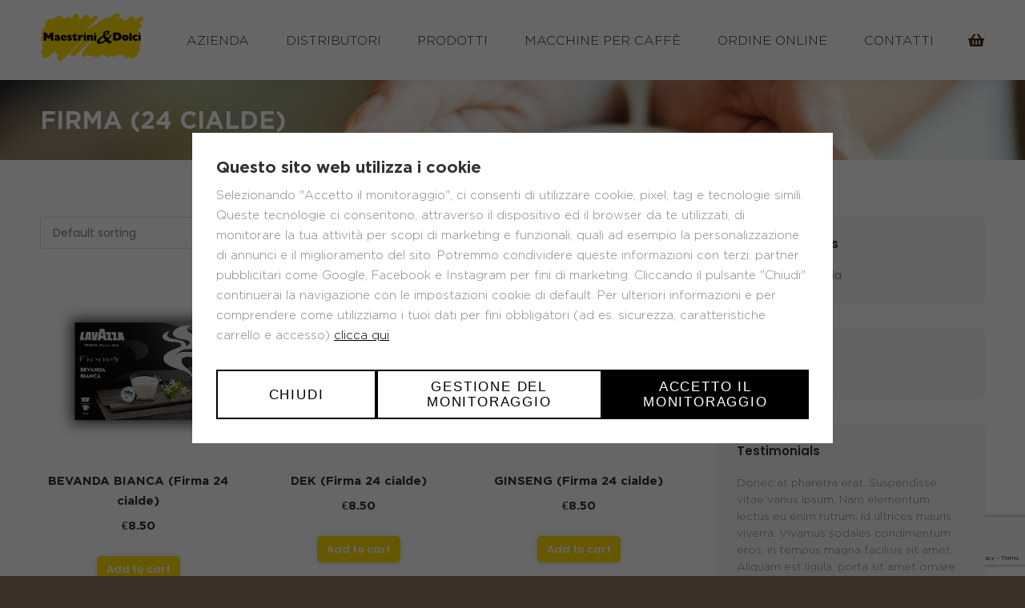

--- FILE ---
content_type: text/html; charset=UTF-8
request_url: https://maestriniedolci.it/product-category/cialde/firma-24-cialde/?wc_view_mode=masonry_grid
body_size: 19522
content:
<!DOCTYPE html>
<!--[if !(IE 6) | !(IE 7) | !(IE 8)  ]><!-->
<html lang="it-IT" class="no-js">
<!--<![endif]-->
<head>
	<meta charset="UTF-8" />
		<meta name="viewport" content="width=device-width, initial-scale=1, maximum-scale=1, user-scalable=0">
		<meta name="theme-color" content="#FFDD00"/>	<link rel="profile" href="https://gmpg.org/xfn/11" />
	        <script type="text/javascript">
            if (/Android|webOS|iPhone|iPad|iPod|BlackBerry|IEMobile|Opera Mini/i.test(navigator.userAgent)) {
                var originalAddEventListener = EventTarget.prototype.addEventListener,
                    oldWidth = window.innerWidth;

                EventTarget.prototype.addEventListener = function (eventName, eventHandler, useCapture) {
                    if (eventName === "resize") {
                        originalAddEventListener.call(this, eventName, function (event) {
                            if (oldWidth === window.innerWidth) {
                                return;
                            }
                            else if (oldWidth !== window.innerWidth) {
                                oldWidth = window.innerWidth;
                            }
                            if (eventHandler.handleEvent) {
                                eventHandler.handleEvent.call(this, event);
                            }
                            else {
                                eventHandler.call(this, event);
                            };
                        }, useCapture);
                    }
                    else {
                        originalAddEventListener.call(this, eventName, eventHandler, useCapture);
                    };
                };
            };
        </script>
		<meta name='robots' content='index, follow, max-image-preview:large, max-snippet:-1, max-video-preview:-1' />

<!-- Google Tag Manager for WordPress by gtm4wp.com -->
<script data-cfasync="false" data-pagespeed-no-defer>//<![CDATA[
	var gtm4wp_datalayer_name = "dataLayer";
	var dataLayer = dataLayer || [];
//]]>
</script>
<!-- End Google Tag Manager for WordPress by gtm4wp.com -->
	<!-- This site is optimized with the Yoast SEO plugin v23.4 - https://yoast.com/wordpress/plugins/seo/ -->
	<title>Firma (24 cialde) Archivi - Maestrini&amp;Dolci</title>
	<link rel="canonical" href="https://maestriniedolci.it/product-category/cialde/firma-24-cialde/" />
	<meta property="og:locale" content="it_IT" />
	<meta property="og:type" content="article" />
	<meta property="og:title" content="Firma (24 cialde) Archivi - Maestrini&amp;Dolci" />
	<meta property="og:url" content="https://maestriniedolci.it/product-category/cialde/firma-24-cialde/" />
	<meta property="og:site_name" content="Maestrini&amp;Dolci" />
	<meta name="twitter:card" content="summary_large_image" />
	<script type="application/ld+json" class="yoast-schema-graph">{"@context":"https://schema.org","@graph":[{"@type":"CollectionPage","@id":"https://maestriniedolci.it/product-category/cialde/firma-24-cialde/","url":"https://maestriniedolci.it/product-category/cialde/firma-24-cialde/","name":"Firma (24 cialde) Archivi - Maestrini&amp;Dolci","isPartOf":{"@id":"https://maestriniedolci.it/#website"},"primaryImageOfPage":{"@id":"https://maestriniedolci.it/product-category/cialde/firma-24-cialde/#primaryimage"},"image":{"@id":"https://maestriniedolci.it/product-category/cialde/firma-24-cialde/#primaryimage"},"thumbnailUrl":"https://maestriniedolci.it/wp-content/uploads/2024/09/187-d-Firma-Bevanda_Bianca-caps_24.png","breadcrumb":{"@id":"https://maestriniedolci.it/product-category/cialde/firma-24-cialde/#breadcrumb"},"inLanguage":"it-IT"},{"@type":"ImageObject","inLanguage":"it-IT","@id":"https://maestriniedolci.it/product-category/cialde/firma-24-cialde/#primaryimage","url":"https://maestriniedolci.it/wp-content/uploads/2024/09/187-d-Firma-Bevanda_Bianca-caps_24.png","contentUrl":"https://maestriniedolci.it/wp-content/uploads/2024/09/187-d-Firma-Bevanda_Bianca-caps_24.png","width":709,"height":669},{"@type":"BreadcrumbList","@id":"https://maestriniedolci.it/product-category/cialde/firma-24-cialde/#breadcrumb","itemListElement":[{"@type":"ListItem","position":1,"name":"Home","item":"https://maestriniedolci.it/"},{"@type":"ListItem","position":2,"name":"cialde","item":"https://maestriniedolci.it/product-category/cialde/"},{"@type":"ListItem","position":3,"name":"Firma (24 cialde)"}]},{"@type":"WebSite","@id":"https://maestriniedolci.it/#website","url":"https://maestriniedolci.it/","name":"Maestrini&amp;Dolci","description":"","potentialAction":[{"@type":"SearchAction","target":{"@type":"EntryPoint","urlTemplate":"https://maestriniedolci.it/?s={search_term_string}"},"query-input":{"@type":"PropertyValueSpecification","valueRequired":true,"valueName":"search_term_string"}}],"inLanguage":"it-IT"}]}</script>
	<!-- / Yoast SEO plugin. -->


<link rel='dns-prefetch' href='//maps.googleapis.com' />
<link rel='dns-prefetch' href='//fonts.googleapis.com' />
<link href='https://fonts.gstatic.com' crossorigin rel='preconnect' />
<link rel="alternate" type="application/rss+xml" title="Maestrini&amp;Dolci &raquo; Feed" href="https://maestriniedolci.it/feed/" />
<link rel="alternate" type="application/rss+xml" title="Maestrini&amp;Dolci &raquo; Feed dei commenti" href="https://maestriniedolci.it/comments/feed/" />
<link rel="alternate" type="application/rss+xml" title="Feed Maestrini&amp;Dolci &raquo; Firma (24 cialde) Category" href="https://maestriniedolci.it/product-category/cialde/firma-24-cialde/feed/" />
<style id='wp-img-auto-sizes-contain-inline-css' type='text/css'>
img:is([sizes=auto i],[sizes^="auto," i]){contain-intrinsic-size:3000px 1500px}
/*# sourceURL=wp-img-auto-sizes-contain-inline-css */
</style>
<style id='wp-emoji-styles-inline-css' type='text/css'>

	img.wp-smiley, img.emoji {
		display: inline !important;
		border: none !important;
		box-shadow: none !important;
		height: 1em !important;
		width: 1em !important;
		margin: 0 0.07em !important;
		vertical-align: -0.1em !important;
		background: none !important;
		padding: 0 !important;
	}
/*# sourceURL=wp-emoji-styles-inline-css */
</style>
<style id='wp-block-library-inline-css' type='text/css'>
:root{--wp-block-synced-color:#7a00df;--wp-block-synced-color--rgb:122,0,223;--wp-bound-block-color:var(--wp-block-synced-color);--wp-editor-canvas-background:#ddd;--wp-admin-theme-color:#007cba;--wp-admin-theme-color--rgb:0,124,186;--wp-admin-theme-color-darker-10:#006ba1;--wp-admin-theme-color-darker-10--rgb:0,107,160.5;--wp-admin-theme-color-darker-20:#005a87;--wp-admin-theme-color-darker-20--rgb:0,90,135;--wp-admin-border-width-focus:2px}@media (min-resolution:192dpi){:root{--wp-admin-border-width-focus:1.5px}}.wp-element-button{cursor:pointer}:root .has-very-light-gray-background-color{background-color:#eee}:root .has-very-dark-gray-background-color{background-color:#313131}:root .has-very-light-gray-color{color:#eee}:root .has-very-dark-gray-color{color:#313131}:root .has-vivid-green-cyan-to-vivid-cyan-blue-gradient-background{background:linear-gradient(135deg,#00d084,#0693e3)}:root .has-purple-crush-gradient-background{background:linear-gradient(135deg,#34e2e4,#4721fb 50%,#ab1dfe)}:root .has-hazy-dawn-gradient-background{background:linear-gradient(135deg,#faaca8,#dad0ec)}:root .has-subdued-olive-gradient-background{background:linear-gradient(135deg,#fafae1,#67a671)}:root .has-atomic-cream-gradient-background{background:linear-gradient(135deg,#fdd79a,#004a59)}:root .has-nightshade-gradient-background{background:linear-gradient(135deg,#330968,#31cdcf)}:root .has-midnight-gradient-background{background:linear-gradient(135deg,#020381,#2874fc)}:root{--wp--preset--font-size--normal:16px;--wp--preset--font-size--huge:42px}.has-regular-font-size{font-size:1em}.has-larger-font-size{font-size:2.625em}.has-normal-font-size{font-size:var(--wp--preset--font-size--normal)}.has-huge-font-size{font-size:var(--wp--preset--font-size--huge)}.has-text-align-center{text-align:center}.has-text-align-left{text-align:left}.has-text-align-right{text-align:right}.has-fit-text{white-space:nowrap!important}#end-resizable-editor-section{display:none}.aligncenter{clear:both}.items-justified-left{justify-content:flex-start}.items-justified-center{justify-content:center}.items-justified-right{justify-content:flex-end}.items-justified-space-between{justify-content:space-between}.screen-reader-text{border:0;clip-path:inset(50%);height:1px;margin:-1px;overflow:hidden;padding:0;position:absolute;width:1px;word-wrap:normal!important}.screen-reader-text:focus{background-color:#ddd;clip-path:none;color:#444;display:block;font-size:1em;height:auto;left:5px;line-height:normal;padding:15px 23px 14px;text-decoration:none;top:5px;width:auto;z-index:100000}html :where(.has-border-color){border-style:solid}html :where([style*=border-top-color]){border-top-style:solid}html :where([style*=border-right-color]){border-right-style:solid}html :where([style*=border-bottom-color]){border-bottom-style:solid}html :where([style*=border-left-color]){border-left-style:solid}html :where([style*=border-width]){border-style:solid}html :where([style*=border-top-width]){border-top-style:solid}html :where([style*=border-right-width]){border-right-style:solid}html :where([style*=border-bottom-width]){border-bottom-style:solid}html :where([style*=border-left-width]){border-left-style:solid}html :where(img[class*=wp-image-]){height:auto;max-width:100%}:where(figure){margin:0 0 1em}html :where(.is-position-sticky){--wp-admin--admin-bar--position-offset:var(--wp-admin--admin-bar--height,0px)}@media screen and (max-width:600px){html :where(.is-position-sticky){--wp-admin--admin-bar--position-offset:0px}}

/*# sourceURL=wp-block-library-inline-css */
</style><style id='global-styles-inline-css' type='text/css'>
:root{--wp--preset--aspect-ratio--square: 1;--wp--preset--aspect-ratio--4-3: 4/3;--wp--preset--aspect-ratio--3-4: 3/4;--wp--preset--aspect-ratio--3-2: 3/2;--wp--preset--aspect-ratio--2-3: 2/3;--wp--preset--aspect-ratio--16-9: 16/9;--wp--preset--aspect-ratio--9-16: 9/16;--wp--preset--color--black: #000000;--wp--preset--color--cyan-bluish-gray: #abb8c3;--wp--preset--color--white: #FFF;--wp--preset--color--pale-pink: #f78da7;--wp--preset--color--vivid-red: #cf2e2e;--wp--preset--color--luminous-vivid-orange: #ff6900;--wp--preset--color--luminous-vivid-amber: #fcb900;--wp--preset--color--light-green-cyan: #7bdcb5;--wp--preset--color--vivid-green-cyan: #00d084;--wp--preset--color--pale-cyan-blue: #8ed1fc;--wp--preset--color--vivid-cyan-blue: #0693e3;--wp--preset--color--vivid-purple: #9b51e0;--wp--preset--color--accent: #FFDD00;--wp--preset--color--dark-gray: #111;--wp--preset--color--light-gray: #767676;--wp--preset--gradient--vivid-cyan-blue-to-vivid-purple: linear-gradient(135deg,rgb(6,147,227) 0%,rgb(155,81,224) 100%);--wp--preset--gradient--light-green-cyan-to-vivid-green-cyan: linear-gradient(135deg,rgb(122,220,180) 0%,rgb(0,208,130) 100%);--wp--preset--gradient--luminous-vivid-amber-to-luminous-vivid-orange: linear-gradient(135deg,rgb(252,185,0) 0%,rgb(255,105,0) 100%);--wp--preset--gradient--luminous-vivid-orange-to-vivid-red: linear-gradient(135deg,rgb(255,105,0) 0%,rgb(207,46,46) 100%);--wp--preset--gradient--very-light-gray-to-cyan-bluish-gray: linear-gradient(135deg,rgb(238,238,238) 0%,rgb(169,184,195) 100%);--wp--preset--gradient--cool-to-warm-spectrum: linear-gradient(135deg,rgb(74,234,220) 0%,rgb(151,120,209) 20%,rgb(207,42,186) 40%,rgb(238,44,130) 60%,rgb(251,105,98) 80%,rgb(254,248,76) 100%);--wp--preset--gradient--blush-light-purple: linear-gradient(135deg,rgb(255,206,236) 0%,rgb(152,150,240) 100%);--wp--preset--gradient--blush-bordeaux: linear-gradient(135deg,rgb(254,205,165) 0%,rgb(254,45,45) 50%,rgb(107,0,62) 100%);--wp--preset--gradient--luminous-dusk: linear-gradient(135deg,rgb(255,203,112) 0%,rgb(199,81,192) 50%,rgb(65,88,208) 100%);--wp--preset--gradient--pale-ocean: linear-gradient(135deg,rgb(255,245,203) 0%,rgb(182,227,212) 50%,rgb(51,167,181) 100%);--wp--preset--gradient--electric-grass: linear-gradient(135deg,rgb(202,248,128) 0%,rgb(113,206,126) 100%);--wp--preset--gradient--midnight: linear-gradient(135deg,rgb(2,3,129) 0%,rgb(40,116,252) 100%);--wp--preset--font-size--small: 13px;--wp--preset--font-size--medium: 20px;--wp--preset--font-size--large: 36px;--wp--preset--font-size--x-large: 42px;--wp--preset--spacing--20: 0.44rem;--wp--preset--spacing--30: 0.67rem;--wp--preset--spacing--40: 1rem;--wp--preset--spacing--50: 1.5rem;--wp--preset--spacing--60: 2.25rem;--wp--preset--spacing--70: 3.38rem;--wp--preset--spacing--80: 5.06rem;--wp--preset--shadow--natural: 6px 6px 9px rgba(0, 0, 0, 0.2);--wp--preset--shadow--deep: 12px 12px 50px rgba(0, 0, 0, 0.4);--wp--preset--shadow--sharp: 6px 6px 0px rgba(0, 0, 0, 0.2);--wp--preset--shadow--outlined: 6px 6px 0px -3px rgb(255, 255, 255), 6px 6px rgb(0, 0, 0);--wp--preset--shadow--crisp: 6px 6px 0px rgb(0, 0, 0);}:where(.is-layout-flex){gap: 0.5em;}:where(.is-layout-grid){gap: 0.5em;}body .is-layout-flex{display: flex;}.is-layout-flex{flex-wrap: wrap;align-items: center;}.is-layout-flex > :is(*, div){margin: 0;}body .is-layout-grid{display: grid;}.is-layout-grid > :is(*, div){margin: 0;}:where(.wp-block-columns.is-layout-flex){gap: 2em;}:where(.wp-block-columns.is-layout-grid){gap: 2em;}:where(.wp-block-post-template.is-layout-flex){gap: 1.25em;}:where(.wp-block-post-template.is-layout-grid){gap: 1.25em;}.has-black-color{color: var(--wp--preset--color--black) !important;}.has-cyan-bluish-gray-color{color: var(--wp--preset--color--cyan-bluish-gray) !important;}.has-white-color{color: var(--wp--preset--color--white) !important;}.has-pale-pink-color{color: var(--wp--preset--color--pale-pink) !important;}.has-vivid-red-color{color: var(--wp--preset--color--vivid-red) !important;}.has-luminous-vivid-orange-color{color: var(--wp--preset--color--luminous-vivid-orange) !important;}.has-luminous-vivid-amber-color{color: var(--wp--preset--color--luminous-vivid-amber) !important;}.has-light-green-cyan-color{color: var(--wp--preset--color--light-green-cyan) !important;}.has-vivid-green-cyan-color{color: var(--wp--preset--color--vivid-green-cyan) !important;}.has-pale-cyan-blue-color{color: var(--wp--preset--color--pale-cyan-blue) !important;}.has-vivid-cyan-blue-color{color: var(--wp--preset--color--vivid-cyan-blue) !important;}.has-vivid-purple-color{color: var(--wp--preset--color--vivid-purple) !important;}.has-black-background-color{background-color: var(--wp--preset--color--black) !important;}.has-cyan-bluish-gray-background-color{background-color: var(--wp--preset--color--cyan-bluish-gray) !important;}.has-white-background-color{background-color: var(--wp--preset--color--white) !important;}.has-pale-pink-background-color{background-color: var(--wp--preset--color--pale-pink) !important;}.has-vivid-red-background-color{background-color: var(--wp--preset--color--vivid-red) !important;}.has-luminous-vivid-orange-background-color{background-color: var(--wp--preset--color--luminous-vivid-orange) !important;}.has-luminous-vivid-amber-background-color{background-color: var(--wp--preset--color--luminous-vivid-amber) !important;}.has-light-green-cyan-background-color{background-color: var(--wp--preset--color--light-green-cyan) !important;}.has-vivid-green-cyan-background-color{background-color: var(--wp--preset--color--vivid-green-cyan) !important;}.has-pale-cyan-blue-background-color{background-color: var(--wp--preset--color--pale-cyan-blue) !important;}.has-vivid-cyan-blue-background-color{background-color: var(--wp--preset--color--vivid-cyan-blue) !important;}.has-vivid-purple-background-color{background-color: var(--wp--preset--color--vivid-purple) !important;}.has-black-border-color{border-color: var(--wp--preset--color--black) !important;}.has-cyan-bluish-gray-border-color{border-color: var(--wp--preset--color--cyan-bluish-gray) !important;}.has-white-border-color{border-color: var(--wp--preset--color--white) !important;}.has-pale-pink-border-color{border-color: var(--wp--preset--color--pale-pink) !important;}.has-vivid-red-border-color{border-color: var(--wp--preset--color--vivid-red) !important;}.has-luminous-vivid-orange-border-color{border-color: var(--wp--preset--color--luminous-vivid-orange) !important;}.has-luminous-vivid-amber-border-color{border-color: var(--wp--preset--color--luminous-vivid-amber) !important;}.has-light-green-cyan-border-color{border-color: var(--wp--preset--color--light-green-cyan) !important;}.has-vivid-green-cyan-border-color{border-color: var(--wp--preset--color--vivid-green-cyan) !important;}.has-pale-cyan-blue-border-color{border-color: var(--wp--preset--color--pale-cyan-blue) !important;}.has-vivid-cyan-blue-border-color{border-color: var(--wp--preset--color--vivid-cyan-blue) !important;}.has-vivid-purple-border-color{border-color: var(--wp--preset--color--vivid-purple) !important;}.has-vivid-cyan-blue-to-vivid-purple-gradient-background{background: var(--wp--preset--gradient--vivid-cyan-blue-to-vivid-purple) !important;}.has-light-green-cyan-to-vivid-green-cyan-gradient-background{background: var(--wp--preset--gradient--light-green-cyan-to-vivid-green-cyan) !important;}.has-luminous-vivid-amber-to-luminous-vivid-orange-gradient-background{background: var(--wp--preset--gradient--luminous-vivid-amber-to-luminous-vivid-orange) !important;}.has-luminous-vivid-orange-to-vivid-red-gradient-background{background: var(--wp--preset--gradient--luminous-vivid-orange-to-vivid-red) !important;}.has-very-light-gray-to-cyan-bluish-gray-gradient-background{background: var(--wp--preset--gradient--very-light-gray-to-cyan-bluish-gray) !important;}.has-cool-to-warm-spectrum-gradient-background{background: var(--wp--preset--gradient--cool-to-warm-spectrum) !important;}.has-blush-light-purple-gradient-background{background: var(--wp--preset--gradient--blush-light-purple) !important;}.has-blush-bordeaux-gradient-background{background: var(--wp--preset--gradient--blush-bordeaux) !important;}.has-luminous-dusk-gradient-background{background: var(--wp--preset--gradient--luminous-dusk) !important;}.has-pale-ocean-gradient-background{background: var(--wp--preset--gradient--pale-ocean) !important;}.has-electric-grass-gradient-background{background: var(--wp--preset--gradient--electric-grass) !important;}.has-midnight-gradient-background{background: var(--wp--preset--gradient--midnight) !important;}.has-small-font-size{font-size: var(--wp--preset--font-size--small) !important;}.has-medium-font-size{font-size: var(--wp--preset--font-size--medium) !important;}.has-large-font-size{font-size: var(--wp--preset--font-size--large) !important;}.has-x-large-font-size{font-size: var(--wp--preset--font-size--x-large) !important;}
/*# sourceURL=global-styles-inline-css */
</style>

<style id='classic-theme-styles-inline-css' type='text/css'>
/*! This file is auto-generated */
.wp-block-button__link{color:#fff;background-color:#32373c;border-radius:9999px;box-shadow:none;text-decoration:none;padding:calc(.667em + 2px) calc(1.333em + 2px);font-size:1.125em}.wp-block-file__button{background:#32373c;color:#fff;text-decoration:none}
/*# sourceURL=/wp-includes/css/classic-themes.min.css */
</style>
<link rel='stylesheet' id='go-gallery-css' href='https://maestriniedolci.it/wp-content/plugins/go-gallery/assets/css/go-gallery.css?ver=1.1' type='text/css' media='all' />
<link rel='stylesheet' id='go-gallery-effects-css' href='https://maestriniedolci.it/wp-content/plugins/go-gallery/assets/css/effects.css?ver=1.1' type='text/css' media='all' />
<link rel='stylesheet' id='qtlb-css' href='https://maestriniedolci.it/wp-content/plugins/go-gallery/assets/plugins/qtlb/styles.css?ver=1.1' type='text/css' media='all' />
<link rel='stylesheet' id='rs-plugin-settings-css' href='https://maestriniedolci.it/wp-content/plugins/revslider/public/assets/css/rs6.css?ver=6.4.11' type='text/css' media='all' />
<style id='rs-plugin-settings-inline-css' type='text/css'>
#rs-demo-id {}
/*# sourceURL=rs-plugin-settings-inline-css */
</style>
<style id='woocommerce-inline-inline-css' type='text/css'>
.woocommerce form .form-row .required { visibility: visible; }
/*# sourceURL=woocommerce-inline-inline-css */
</style>
<link rel='stylesheet' id='dt-web-fonts-css' href='https://fonts.googleapis.com/css?family=Roboto:400,600,700%7CPoppins:400,500,600,700%7CRoboto+Condensed:400,600,700' type='text/css' media='all' />
<link rel='stylesheet' id='dt-main-css' href='https://maestriniedolci.it/wp-content/themes/dt-the7/css/main.min.css?ver=9.10.1' type='text/css' media='all' />
<style id='dt-main-inline-css' type='text/css'>
body #load {
  display: block;
  height: 100%;
  overflow: hidden;
  position: fixed;
  width: 100%;
  z-index: 9901;
  opacity: 1;
  visibility: visible;
  transition: all .35s ease-out;
}
.load-wrap {
  width: 100%;
  height: 100%;
  background-position: center center;
  background-repeat: no-repeat;
  text-align: center;
}
.load-wrap > svg {
  position: absolute;
  top: 50%;
  left: 50%;
  transform: translate(-50%,-50%);
}
#load {
  background-color: #3c2f27;
  background: #3c2f27;
  background: -webkit-linear-gradient(360deg, #3c2f27 25%, #592600 75%, #7f4818 100%);
  background: linear-gradient(360deg, #3c2f27 25%, #592600 75%, #7f4818 100%);
}
.uil-default rect:not(.bk) {
  fill: #ffdd00;
}
.uil-ring > path {
  fill: #ffdd00;
}
.ring-loader .circle {
  fill: #ffdd00;
}
.ring-loader .moving-circle {
  fill: #ffdd00;
}
.uil-hourglass .glass {
  stroke: #ffdd00;
}
.uil-hourglass .sand {
  fill: #ffdd00;
}
.spinner-loader .load-wrap {
  background-image: url("data:image/svg+xml,%3Csvg width='75px' height='75px' xmlns='http://www.w3.org/2000/svg' viewBox='0 0 100 100' preserveAspectRatio='xMidYMid' class='uil-default'%3E%3Crect x='0' y='0' width='100' height='100' fill='none' class='bk'%3E%3C/rect%3E%3Crect  x='46.5' y='40' width='7' height='20' rx='5' ry='5' fill='%23ffdd00' transform='rotate(0 50 50) translate(0 -30)'%3E  %3Canimate attributeName='opacity' from='1' to='0' dur='1s' begin='0s' repeatCount='indefinite'/%3E%3C/rect%3E%3Crect  x='46.5' y='40' width='7' height='20' rx='5' ry='5' fill='%23ffdd00' transform='rotate(30 50 50) translate(0 -30)'%3E  %3Canimate attributeName='opacity' from='1' to='0' dur='1s' begin='0.08333333333333333s' repeatCount='indefinite'/%3E%3C/rect%3E%3Crect  x='46.5' y='40' width='7' height='20' rx='5' ry='5' fill='%23ffdd00' transform='rotate(60 50 50) translate(0 -30)'%3E  %3Canimate attributeName='opacity' from='1' to='0' dur='1s' begin='0.16666666666666666s' repeatCount='indefinite'/%3E%3C/rect%3E%3Crect  x='46.5' y='40' width='7' height='20' rx='5' ry='5' fill='%23ffdd00' transform='rotate(90 50 50) translate(0 -30)'%3E  %3Canimate attributeName='opacity' from='1' to='0' dur='1s' begin='0.25s' repeatCount='indefinite'/%3E%3C/rect%3E%3Crect  x='46.5' y='40' width='7' height='20' rx='5' ry='5' fill='%23ffdd00' transform='rotate(120 50 50) translate(0 -30)'%3E  %3Canimate attributeName='opacity' from='1' to='0' dur='1s' begin='0.3333333333333333s' repeatCount='indefinite'/%3E%3C/rect%3E%3Crect  x='46.5' y='40' width='7' height='20' rx='5' ry='5' fill='%23ffdd00' transform='rotate(150 50 50) translate(0 -30)'%3E  %3Canimate attributeName='opacity' from='1' to='0' dur='1s' begin='0.4166666666666667s' repeatCount='indefinite'/%3E%3C/rect%3E%3Crect  x='46.5' y='40' width='7' height='20' rx='5' ry='5' fill='%23ffdd00' transform='rotate(180 50 50) translate(0 -30)'%3E  %3Canimate attributeName='opacity' from='1' to='0' dur='1s' begin='0.5s' repeatCount='indefinite'/%3E%3C/rect%3E%3Crect  x='46.5' y='40' width='7' height='20' rx='5' ry='5' fill='%23ffdd00' transform='rotate(210 50 50) translate(0 -30)'%3E  %3Canimate attributeName='opacity' from='1' to='0' dur='1s' begin='0.5833333333333334s' repeatCount='indefinite'/%3E%3C/rect%3E%3Crect  x='46.5' y='40' width='7' height='20' rx='5' ry='5' fill='%23ffdd00' transform='rotate(240 50 50) translate(0 -30)'%3E  %3Canimate attributeName='opacity' from='1' to='0' dur='1s' begin='0.6666666666666666s' repeatCount='indefinite'/%3E%3C/rect%3E%3Crect  x='46.5' y='40' width='7' height='20' rx='5' ry='5' fill='%23ffdd00' transform='rotate(270 50 50) translate(0 -30)'%3E  %3Canimate attributeName='opacity' from='1' to='0' dur='1s' begin='0.75s' repeatCount='indefinite'/%3E%3C/rect%3E%3Crect  x='46.5' y='40' width='7' height='20' rx='5' ry='5' fill='%23ffdd00' transform='rotate(300 50 50) translate(0 -30)'%3E  %3Canimate attributeName='opacity' from='1' to='0' dur='1s' begin='0.8333333333333334s' repeatCount='indefinite'/%3E%3C/rect%3E%3Crect  x='46.5' y='40' width='7' height='20' rx='5' ry='5' fill='%23ffdd00' transform='rotate(330 50 50) translate(0 -30)'%3E  %3Canimate attributeName='opacity' from='1' to='0' dur='1s' begin='0.9166666666666666s' repeatCount='indefinite'/%3E%3C/rect%3E%3C/svg%3E");
}
.ring-loader .load-wrap {
  background-image: url("data:image/svg+xml,%3Csvg xmlns='http://www.w3.org/2000/svg' viewBox='0 0 32 32' width='72' height='72' fill='%23ffdd00'%3E   %3Cpath opacity='.25' d='M16 0 A16 16 0 0 0 16 32 A16 16 0 0 0 16 0 M16 4 A12 12 0 0 1 16 28 A12 12 0 0 1 16 4'/%3E   %3Cpath d='M16 0 A16 16 0 0 1 32 16 L28 16 A12 12 0 0 0 16 4z'%3E     %3CanimateTransform attributeName='transform' type='rotate' from='0 16 16' to='360 16 16' dur='0.8s' repeatCount='indefinite' /%3E   %3C/path%3E %3C/svg%3E");
}
.hourglass-loader .load-wrap {
  background-image: url("data:image/svg+xml,%3Csvg xmlns='http://www.w3.org/2000/svg' viewBox='0 0 32 32' width='72' height='72' fill='%23ffdd00'%3E   %3Cpath transform='translate(2)' d='M0 12 V20 H4 V12z'%3E      %3Canimate attributeName='d' values='M0 12 V20 H4 V12z; M0 4 V28 H4 V4z; M0 12 V20 H4 V12z; M0 12 V20 H4 V12z' dur='1.2s' repeatCount='indefinite' begin='0' keytimes='0;.2;.5;1' keySplines='0.2 0.2 0.4 0.8;0.2 0.6 0.4 0.8;0.2 0.8 0.4 0.8' calcMode='spline'  /%3E   %3C/path%3E   %3Cpath transform='translate(8)' d='M0 12 V20 H4 V12z'%3E     %3Canimate attributeName='d' values='M0 12 V20 H4 V12z; M0 4 V28 H4 V4z; M0 12 V20 H4 V12z; M0 12 V20 H4 V12z' dur='1.2s' repeatCount='indefinite' begin='0.2' keytimes='0;.2;.5;1' keySplines='0.2 0.2 0.4 0.8;0.2 0.6 0.4 0.8;0.2 0.8 0.4 0.8' calcMode='spline'  /%3E   %3C/path%3E   %3Cpath transform='translate(14)' d='M0 12 V20 H4 V12z'%3E     %3Canimate attributeName='d' values='M0 12 V20 H4 V12z; M0 4 V28 H4 V4z; M0 12 V20 H4 V12z; M0 12 V20 H4 V12z' dur='1.2s' repeatCount='indefinite' begin='0.4' keytimes='0;.2;.5;1' keySplines='0.2 0.2 0.4 0.8;0.2 0.6 0.4 0.8;0.2 0.8 0.4 0.8' calcMode='spline' /%3E   %3C/path%3E   %3Cpath transform='translate(20)' d='M0 12 V20 H4 V12z'%3E     %3Canimate attributeName='d' values='M0 12 V20 H4 V12z; M0 4 V28 H4 V4z; M0 12 V20 H4 V12z; M0 12 V20 H4 V12z' dur='1.2s' repeatCount='indefinite' begin='0.6' keytimes='0;.2;.5;1' keySplines='0.2 0.2 0.4 0.8;0.2 0.6 0.4 0.8;0.2 0.8 0.4 0.8' calcMode='spline' /%3E   %3C/path%3E   %3Cpath transform='translate(26)' d='M0 12 V20 H4 V12z'%3E     %3Canimate attributeName='d' values='M0 12 V20 H4 V12z; M0 4 V28 H4 V4z; M0 12 V20 H4 V12z; M0 12 V20 H4 V12z' dur='1.2s' repeatCount='indefinite' begin='0.8' keytimes='0;.2;.5;1' keySplines='0.2 0.2 0.4 0.8;0.2 0.6 0.4 0.8;0.2 0.8 0.4 0.8' calcMode='spline' /%3E   %3C/path%3E %3C/svg%3E");
}

/*# sourceURL=dt-main-inline-css */
</style>
<link rel='stylesheet' id='the7-font-css' href='https://maestriniedolci.it/wp-content/themes/dt-the7/fonts/icomoon-the7-font/icomoon-the7-font.min.css?ver=9.10.1' type='text/css' media='all' />
<link rel='stylesheet' id='the7-awesome-fonts-css' href='https://maestriniedolci.it/wp-content/themes/dt-the7/fonts/FontAwesome/css/all.min.css?ver=9.10.1' type='text/css' media='all' />
<link rel='stylesheet' id='the7-custom-scrollbar-css' href='https://maestriniedolci.it/wp-content/themes/dt-the7/lib/custom-scrollbar/custom-scrollbar.min.css?ver=9.10.1' type='text/css' media='all' />
<link rel='stylesheet' id='the7-wpbakery-css' href='https://maestriniedolci.it/wp-content/themes/dt-the7/css/wpbakery.min.css?ver=9.10.1' type='text/css' media='all' />
<link rel='stylesheet' id='the7-core-css' href='https://maestriniedolci.it/wp-content/plugins/dt-the7-core/assets/css/post-type.min.css?ver=2.5.6.2' type='text/css' media='all' />
<link rel='stylesheet' id='the7-css-vars-css' href='https://maestriniedolci.it/wp-content/uploads/the7-css/css-vars.css?ver=be5063c6d3a7' type='text/css' media='all' />
<link rel='stylesheet' id='dt-custom-css' href='https://maestriniedolci.it/wp-content/uploads/the7-css/custom.css?ver=be5063c6d3a7' type='text/css' media='all' />
<link rel='stylesheet' id='wc-dt-custom-css' href='https://maestriniedolci.it/wp-content/uploads/the7-css/compatibility/wc-dt-custom.css?ver=be5063c6d3a7' type='text/css' media='all' />
<link rel='stylesheet' id='dt-media-css' href='https://maestriniedolci.it/wp-content/uploads/the7-css/media.css?ver=be5063c6d3a7' type='text/css' media='all' />
<link rel='stylesheet' id='the7-mega-menu-css' href='https://maestriniedolci.it/wp-content/uploads/the7-css/mega-menu.css?ver=be5063c6d3a7' type='text/css' media='all' />
<link rel='stylesheet' id='the7-elements-albums-portfolio-css' href='https://maestriniedolci.it/wp-content/uploads/the7-css/the7-elements-albums-portfolio.css?ver=be5063c6d3a7' type='text/css' media='all' />
<link rel='stylesheet' id='the7-elements-css' href='https://maestriniedolci.it/wp-content/uploads/the7-css/post-type-dynamic.css?ver=be5063c6d3a7' type='text/css' media='all' />
<link rel='stylesheet' id='style-css' href='https://maestriniedolci.it/wp-content/themes/dt-the7-child/style.css?ver=9.10.1' type='text/css' media='all' />
<link rel='stylesheet' id='ultimate-style-min-css' href='https://maestriniedolci.it/wp-content/plugins/Ultimate_VC_Addons/assets/min-css/ultimate.min.css?ver=3.19.9' type='text/css' media='all' />
<link rel='stylesheet' id='ult-icons-css' href='https://maestriniedolci.it/wp-content/plugins/Ultimate_VC_Addons/assets/css/icons.css?ver=3.19.9' type='text/css' media='all' />
<link rel='stylesheet' id='ultimate-vidcons-css' href='https://maestriniedolci.it/wp-content/plugins/Ultimate_VC_Addons/assets/fonts/vidcons.css?ver=3.19.9' type='text/css' media='all' />
<script type="text/javascript" src="https://maestriniedolci.it/wp-includes/js/jquery/jquery.min.js?ver=3.7.1" id="jquery-core-js"></script>
<script type="text/javascript" src="https://maestriniedolci.it/wp-includes/js/jquery/jquery-migrate.min.js?ver=3.4.1" id="jquery-migrate-js"></script>
<script type="text/javascript" src="https://maestriniedolci.it/wp-content/plugins/revslider/public/assets/js/rbtools.min.js?ver=6.4.8" id="tp-tools-js"></script>
<script type="text/javascript" src="https://maestriniedolci.it/wp-content/plugins/revslider/public/assets/js/rs6.min.js?ver=6.4.11" id="revmin-js"></script>
<script type="text/javascript" src="https://maestriniedolci.it/wp-content/plugins/woocommerce/assets/js/jquery-blockui/jquery.blockUI.min.js?ver=2.70" id="jquery-blockui-js"></script>
<script type="text/javascript" id="wc-add-to-cart-js-extra">
/* <![CDATA[ */
var wc_add_to_cart_params = {"ajax_url":"/wp-admin/admin-ajax.php","wc_ajax_url":"/?wc-ajax=%%endpoint%%","i18n_view_cart":"Vedi carrello","cart_url":"https://maestriniedolci.it/distributori/cart/","is_cart":"","cart_redirect_after_add":"no"};
//# sourceURL=wc-add-to-cart-js-extra
/* ]]> */
</script>
<script type="text/javascript" src="https://maestriniedolci.it/wp-content/plugins/woocommerce/assets/js/frontend/add-to-cart.min.js?ver=5.3.0" id="wc-add-to-cart-js"></script>
<script type="text/javascript" src="https://maestriniedolci.it/wp-content/plugins/js_composer/assets/js/vendors/woocommerce-add-to-cart.js?ver=6.6.0.1" id="vc_woocommerce-add-to-cart-js-js"></script>
<script type="text/javascript" id="dt-above-fold-js-extra">
/* <![CDATA[ */
var dtLocal = {"themeUrl":"https://maestriniedolci.it/wp-content/themes/dt-the7","passText":"Per visualizzare questo post protetto, inserisci la password qui sotto:","moreButtonText":{"loading":"Caricamento...","loadMore":"Carica ancora"},"postID":"760","ajaxurl":"https://maestriniedolci.it/wp-admin/admin-ajax.php","REST":{"baseUrl":"https://maestriniedolci.it/wp-json/the7/v1","endpoints":{"sendMail":"/send-mail"}},"contactMessages":{"required":"One or more fields have an error. Please check and try again.","terms":"Accetta la privacy policy.","fillTheCaptchaError":"Riempi il captcha."},"captchaSiteKey":"","ajaxNonce":"e36baeb095","pageData":{"type":"archive","template":null,"layout":"masonry"},"themeSettings":{"smoothScroll":"off","lazyLoading":false,"accentColor":{"mode":"solid","color":"#FFDD00"},"desktopHeader":{"height":100},"ToggleCaptionEnabled":"disabled","ToggleCaption":"Navigazione","floatingHeader":{"showAfter":150,"showMenu":true,"height":80,"logo":{"showLogo":true,"html":"\u003Cimg class=\" preload-me\" src=\"https://maestriniedolci.it/wp-content/uploads/2022/01/Maestrini-sito-2021_3-1.png\" srcset=\"https://maestriniedolci.it/wp-content/uploads/2022/01/Maestrini-sito-2021_3-1.png 130w, https://maestriniedolci.it/wp-content/uploads/2022/01/Maestrini-sito-2021_3-2.png 530w\" width=\"130\" height=\"61\"   sizes=\"130px\" alt=\"Maestrini&amp;Dolci\" /\u003E","url":"https://maestriniedolci.it/"}},"topLine":{"floatingTopLine":{"logo":{"showLogo":false,"html":""}}},"mobileHeader":{"firstSwitchPoint":1100,"secondSwitchPoint":992,"firstSwitchPointHeight":80,"secondSwitchPointHeight":80,"mobileToggleCaptionEnabled":"disabled","mobileToggleCaption":"Menu"},"stickyMobileHeaderFirstSwitch":{"logo":{"html":"\u003Cimg class=\" preload-me\" src=\"https://maestriniedolci.it/wp-content/uploads/2022/01/Maestrini-sito-2021_3-1.png\" srcset=\"https://maestriniedolci.it/wp-content/uploads/2022/01/Maestrini-sito-2021_3-1.png 130w, https://maestriniedolci.it/wp-content/uploads/2022/01/Maestrini-sito-2021_3-2.png 530w\" width=\"130\" height=\"61\"   sizes=\"130px\" alt=\"Maestrini&amp;Dolci\" /\u003E"}},"stickyMobileHeaderSecondSwitch":{"logo":{"html":"\u003Cimg class=\" preload-me\" src=\"https://maestriniedolci.it/wp-content/uploads/2022/01/Maestrini-sito-2021_3-1.png\" srcset=\"https://maestriniedolci.it/wp-content/uploads/2022/01/Maestrini-sito-2021_3-1.png 130w, https://maestriniedolci.it/wp-content/uploads/2022/01/Maestrini-sito-2021_3-2.png 530w\" width=\"130\" height=\"61\"   sizes=\"130px\" alt=\"Maestrini&amp;Dolci\" /\u003E"}},"content":{"textColor":"#85868c","headerColor":"#333333"},"sidebar":{"switchPoint":990},"boxedWidth":"1340px","stripes":{"stripe1":{"textColor":"#72777d","headerColor":"#3c3e45"},"stripe2":{"textColor":"#f4f4f5","headerColor":"#f4f4f5"},"stripe3":{"textColor":"#ffffff","headerColor":"#ffffff"}}},"VCMobileScreenWidth":"778","wcCartFragmentHash":"1e59521427f8e178370993aed7a9b60b"};
var dtShare = {"shareButtonText":{"facebook":"Condividi su Facebook","twitter":"Tweet","pinterest":"Pin it","linkedin":"Condividi su Linkedin","whatsapp":"Condividi su Whatsapp"},"overlayOpacity":"80"};
//# sourceURL=dt-above-fold-js-extra
/* ]]> */
</script>
<script type="text/javascript" src="https://maestriniedolci.it/wp-content/themes/dt-the7/js/above-the-fold.min.js?ver=9.10.1" id="dt-above-fold-js"></script>
<script type="text/javascript" src="https://maestriniedolci.it/wp-content/themes/dt-the7/js/compatibility/woocommerce/woocommerce.min.js?ver=9.10.1" id="dt-woocommerce-js"></script>
<script type="text/javascript" src="https://maestriniedolci.it/wp-content/plugins/Ultimate_VC_Addons/assets/min-js/modernizr-custom.min.js?ver=3.19.9" id="ultimate-modernizr-js"></script>
<script type="text/javascript" src="https://maestriniedolci.it/wp-content/plugins/Ultimate_VC_Addons/assets/min-js/jquery-ui.min.js?ver=3.19.9" id="jquery_ui-js"></script>
<script type="text/javascript" src="https://maps.googleapis.com/maps/api/js" id="googleapis-js"></script>
<script type="text/javascript" src="https://maestriniedolci.it/wp-includes/js/jquery/ui/core.min.js?ver=1.13.3" id="jquery-ui-core-js"></script>
<script type="text/javascript" src="https://maestriniedolci.it/wp-includes/js/jquery/ui/mouse.min.js?ver=1.13.3" id="jquery-ui-mouse-js"></script>
<script type="text/javascript" src="https://maestriniedolci.it/wp-includes/js/jquery/ui/slider.min.js?ver=1.13.3" id="jquery-ui-slider-js"></script>
<script type="text/javascript" src="https://maestriniedolci.it/wp-content/plugins/Ultimate_VC_Addons/assets/min-js/jquery-ui-labeledslider.min.js?ver=3.19.9" id="ult_range_tick-js"></script>
<script type="text/javascript" src="https://maestriniedolci.it/wp-content/plugins/Ultimate_VC_Addons/assets/min-js/ultimate.min.js?ver=3.19.9" id="ultimate-script-js"></script>
<script type="text/javascript" src="https://maestriniedolci.it/wp-content/plugins/Ultimate_VC_Addons/assets/min-js/modal-all.min.js?ver=3.19.9" id="ultimate-modal-all-js"></script>
<script type="text/javascript" src="https://maestriniedolci.it/wp-content/plugins/Ultimate_VC_Addons/assets/min-js/jparallax.min.js?ver=3.19.9" id="jquery.shake-js"></script>
<script type="text/javascript" src="https://maestriniedolci.it/wp-content/plugins/Ultimate_VC_Addons/assets/min-js/vhparallax.min.js?ver=3.19.9" id="jquery.vhparallax-js"></script>
<script type="text/javascript" src="https://maestriniedolci.it/wp-content/plugins/Ultimate_VC_Addons/assets/min-js/ultimate_bg.min.js?ver=3.19.9" id="ultimate-row-bg-js"></script>
<script type="text/javascript" src="https://maestriniedolci.it/wp-content/plugins/Ultimate_VC_Addons/assets/min-js/mb-YTPlayer.min.js?ver=3.19.9" id="jquery.ytplayer-js"></script>
<link rel="https://api.w.org/" href="https://maestriniedolci.it/wp-json/" /><link rel="EditURI" type="application/rsd+xml" title="RSD" href="https://maestriniedolci.it/xmlrpc.php?rsd" />
<meta name="generator" content="WordPress 6.9" />
<meta name="generator" content="WooCommerce 5.3.0" />

<!-- Google Tag Manager for WordPress by gtm4wp.com -->
<script data-cfasync="false" data-pagespeed-no-defer>//<![CDATA[
	var dataLayer_content = {"pagePostType":"product","pagePostType2":"tax-product","pageCategory":[]};
	dataLayer.push( dataLayer_content );//]]>
</script>
<script data-cfasync="false">//<![CDATA[
(function(w,d,s,l,i){w[l]=w[l]||[];w[l].push({'gtm.start':
new Date().getTime(),event:'gtm.js'});var f=d.getElementsByTagName(s)[0],
j=d.createElement(s),dl=l!='dataLayer'?'&l='+l:'';j.async=true;j.src=
'//www.googletagmanager.com/gtm.'+'js?id='+i+dl;f.parentNode.insertBefore(j,f);
})(window,document,'script','dataLayer','GTM-TM4FTG5');//]]>
</script>
<!-- End Google Tag Manager -->
<!-- End Google Tag Manager for WordPress by gtm4wp.com -->		<script>
			var timeout;
			
			jQuery( function( $ ) {
				$('.woocommerce').on('change', 'input.qty', function(){
 
					if ( timeout !== undefined ) {
						clearTimeout( timeout );
					}
 
					timeout = setTimeout(function() {
						$("[name='update_cart']").trigger("click");
					}, 500 ); 
				});
			} );
		</script> 
		<noscript><style>.woocommerce-product-gallery{ opacity: 1 !important; }</style></noscript>
	<meta name="generator" content="Powered by WPBakery Page Builder - drag and drop page builder for WordPress."/>
<meta name="generator" content="Powered by Slider Revolution 6.4.11 - responsive, Mobile-Friendly Slider Plugin for WordPress with comfortable drag and drop interface." />
<script type="text/javascript" id="the7-loader-script">
document.addEventListener("DOMContentLoaded", function(event) { 
	var load = document.getElementById("load");
	if(!load.classList.contains('loader-removed')){
		var removeLoading = setTimeout(function() {
			load.className += " loader-removed";
		}, 300);
	}
});
</script>
		<link rel="icon" href="https://maestriniedolci.it/wp-content/uploads/2021/06/logo-maestrini-dolci-distributori-automatici-sito-mantova-1-1-1-1.png" type="image/png" sizes="16x16"/><link rel="icon" href="https://maestriniedolci.it/wp-content/uploads/2021/06/logo-maestrini-dolci-distributori-automatici-sito-mantova-1-1-1-1.png" type="image/png" sizes="32x32"/><script type="text/javascript">function setREVStartSize(e){
			//window.requestAnimationFrame(function() {				 
				window.RSIW = window.RSIW===undefined ? window.innerWidth : window.RSIW;	
				window.RSIH = window.RSIH===undefined ? window.innerHeight : window.RSIH;	
				try {								
					var pw = document.getElementById(e.c).parentNode.offsetWidth,
						newh;
					pw = pw===0 || isNaN(pw) ? window.RSIW : pw;
					e.tabw = e.tabw===undefined ? 0 : parseInt(e.tabw);
					e.thumbw = e.thumbw===undefined ? 0 : parseInt(e.thumbw);
					e.tabh = e.tabh===undefined ? 0 : parseInt(e.tabh);
					e.thumbh = e.thumbh===undefined ? 0 : parseInt(e.thumbh);
					e.tabhide = e.tabhide===undefined ? 0 : parseInt(e.tabhide);
					e.thumbhide = e.thumbhide===undefined ? 0 : parseInt(e.thumbhide);
					e.mh = e.mh===undefined || e.mh=="" || e.mh==="auto" ? 0 : parseInt(e.mh,0);		
					if(e.layout==="fullscreen" || e.l==="fullscreen") 						
						newh = Math.max(e.mh,window.RSIH);					
					else{					
						e.gw = Array.isArray(e.gw) ? e.gw : [e.gw];
						for (var i in e.rl) if (e.gw[i]===undefined || e.gw[i]===0) e.gw[i] = e.gw[i-1];					
						e.gh = e.el===undefined || e.el==="" || (Array.isArray(e.el) && e.el.length==0)? e.gh : e.el;
						e.gh = Array.isArray(e.gh) ? e.gh : [e.gh];
						for (var i in e.rl) if (e.gh[i]===undefined || e.gh[i]===0) e.gh[i] = e.gh[i-1];
											
						var nl = new Array(e.rl.length),
							ix = 0,						
							sl;					
						e.tabw = e.tabhide>=pw ? 0 : e.tabw;
						e.thumbw = e.thumbhide>=pw ? 0 : e.thumbw;
						e.tabh = e.tabhide>=pw ? 0 : e.tabh;
						e.thumbh = e.thumbhide>=pw ? 0 : e.thumbh;					
						for (var i in e.rl) nl[i] = e.rl[i]<window.RSIW ? 0 : e.rl[i];
						sl = nl[0];									
						for (var i in nl) if (sl>nl[i] && nl[i]>0) { sl = nl[i]; ix=i;}															
						var m = pw>(e.gw[ix]+e.tabw+e.thumbw) ? 1 : (pw-(e.tabw+e.thumbw)) / (e.gw[ix]);					
						newh =  (e.gh[ix] * m) + (e.tabh + e.thumbh);
					}				
					if(window.rs_init_css===undefined) window.rs_init_css = document.head.appendChild(document.createElement("style"));					
					document.getElementById(e.c).height = newh+"px";
					window.rs_init_css.innerHTML += "#"+e.c+"_wrapper { height: "+newh+"px }";				
				} catch(e){
					console.log("Failure at Presize of Slider:" + e)
				}					   
			//});
		  };</script>
		<style type="text/css" id="wp-custom-css">
			@media screen and (max-width: 992px) {
	.vc_custom_1639130454223 .vc_custom_1642174832970 {
		padding-left: 10px !important;
    padding-right: 10px !important;
	}
}		</style>
		<noscript><style> .wpb_animate_when_almost_visible { opacity: 1; }</style></noscript><style id='the7-custom-inline-css' type='text/css'>
@font-face {
font-family: 'Gotham-Black';
src: url('/wp-content/uploads/fonts/Gotham-Black.ttf');
}

@font-face {
font-family: 'MinionPro';
src: url('/wp-content/uploads/fonts/MinionPro-Regular.ttf');
}

@font-face {
font-family: 'Gotham-Light';
src: url('/wp-content/uploads/fonts/Gotham-Light.ttf');
}

@font-face {
font-family: 'Gotham-Bold';
src: url('/wp-content/uploads/fonts/Gotham-Bold.ttf');
}

h1, h2, h3, h4, h5, h6, span {
font-family: 'Gotham-Bold' !important;
}

body, p, span.menu-text {
font-family: 'Gotham-Light' !important;
}
</style>
</head>
<body data-rsssl=1 id="the7-body" class="archive tax-product_cat term-firma-24-cialde term-57 wp-embed-responsive wp-theme-dt-the7 wp-child-theme-dt-the7-child theme-dt-the7 the7-core-ver-2.5.6.2 woocommerce woocommerce-page woocommerce-no-js layout-masonry description-under-image dt-responsive-on right-mobile-menu-close-icon ouside-menu-close-icon mobile-hamburger-close-bg-enable mobile-hamburger-close-bg-hover-enable  fade-medium-mobile-menu-close-icon fade-medium-menu-close-icon srcset-enabled btn-shadow custom-btn-color custom-btn-hover-color phantom-sticky phantom-shadow-decoration phantom-main-logo-on floating-top-bar sticky-mobile-header top-header first-switch-logo-left first-switch-menu-right second-switch-logo-left second-switch-menu-right right-mobile-menu layzr-loading-on inline-message-style dt-fa-compatibility the7-ver-9.10.1 wpb-js-composer js-comp-ver-6.6.0.1 vc_responsive">
<!-- The7 9.10.1 -->
<div id="load" class="spinner-loader">
	<div class="load-wrap"></div>
</div>
<div id="page" >
	<a class="skip-link screen-reader-text" href="#content">Vai ai contenuti</a>

<div class="masthead inline-header justify widgets surround shadow-decoration shadow-mobile-header-decoration medium-mobile-menu-icon mobile-menu-icon-bg-on mobile-menu-icon-hover-bg-on dt-parent-menu-clickable show-sub-menu-on-hover"  role="banner">

	<div class="top-bar top-bar-empty top-bar-line-hide">
	<div class="top-bar-bg" ></div>
	<div class="mini-widgets left-widgets"></div><div class="mini-widgets right-widgets"></div></div>

	<header class="header-bar">

		<div class="branding">
	<div id="site-title" class="assistive-text">Maestrini&amp;Dolci</div>
	<div id="site-description" class="assistive-text"></div>
	<a class="same-logo" href="https://maestriniedolci.it/"><img class=" preload-me" src="https://maestriniedolci.it/wp-content/uploads/2022/01/Maestrini-sito-2021_3-1.png" srcset="https://maestriniedolci.it/wp-content/uploads/2022/01/Maestrini-sito-2021_3-1.png 130w, https://maestriniedolci.it/wp-content/uploads/2022/01/Maestrini-sito-2021_3-2.png 530w" width="130" height="61"   sizes="130px" alt="Maestrini&amp;Dolci" /></a></div>

		<ul id="primary-menu" class="main-nav underline-decoration l-to-r-line" role="menubar"><li class="menu-item menu-item-type-post_type menu-item-object-page menu-item-497 first" role="presentation"><a href='https://maestriniedolci.it/azienda/' data-level='1' role="menuitem"><span class="menu-item-text"><span class="menu-text">Azienda</span></span></a></li> <li class="menu-item menu-item-type-post_type menu-item-object-page menu-item-498" role="presentation"><a href='https://maestriniedolci.it/distributori/' data-level='1' role="menuitem"><span class="menu-item-text"><span class="menu-text">Distributori</span></span></a></li> <li class="menu-item menu-item-type-post_type menu-item-object-page menu-item-has-children menu-item-850 has-children" role="presentation"><a href='https://maestriniedolci.it/prodotti/' data-level='1' role="menuitem"><span class="menu-item-text"><span class="menu-text">Prodotti</span></span></a><ul class="sub-nav hover-style-bg level-arrows-on" role="menubar"><li class="menu-item menu-item-type-post_type menu-item-object-page menu-item-933 first" role="presentation"><a href='https://maestriniedolci.it/caffe/' data-level='2' role="menuitem"><span class="menu-item-text"><span class="menu-text">Caffé</span></span></a></li> <li class="menu-item menu-item-type-post_type menu-item-object-page menu-item-932" role="presentation"><a href='https://maestriniedolci.it/snack/' data-level='2' role="menuitem"><span class="menu-item-text"><span class="menu-text">Snack</span></span></a></li> <li class="menu-item menu-item-type-post_type menu-item-object-page menu-item-931" role="presentation"><a href='https://maestriniedolci.it/bevande/' data-level='2' role="menuitem"><span class="menu-item-text"><span class="menu-text">Bevande Fredde</span></span></a></li> </ul></li> <li class="menu-item menu-item-type-post_type menu-item-object-page menu-item-652" role="presentation"><a href='https://maestriniedolci.it/macchine-per-caffe/' data-level='1' role="menuitem"><span class="menu-item-text"><span class="menu-text">Macchine per caffè</span></span></a></li> <li class="menu-item menu-item-type-post_type menu-item-object-page menu-item-777" role="presentation"><a href='https://maestriniedolci.it/ordine/' data-level='1' role="menuitem"><span class="menu-item-text"><span class="menu-text">Ordine online</span></span></a></li> <li class="menu-item menu-item-type-post_type menu-item-object-page menu-item-494" role="presentation"><a href='https://maestriniedolci.it/contatti/' data-level='1' role="menuitem"><span class="menu-item-text"><span class="menu-text">Contatti</span></span></a></li> </ul>
		<div class="mini-widgets"><div class="show-on-desktop near-logo-first-switch near-logo-second-switch">
<div class="wc-shopping-cart shopping-cart text-disable round-counter-style show-sub-cart" data-cart-hash="1e59521427f8e178370993aed7a9b60b">

	<a class="wc-ico-cart text-disable round-counter-style show-sub-cart" href="https://maestriniedolci.it/distributori/cart/"><i class="fas fa-shopping-basket"></i>&nbsp;</a>

	<div class="shopping-cart-wrap">
		<div class="shopping-cart-inner">
			
						<p class="buttons top-position">
				<a href="https://maestriniedolci.it/distributori/cart/" class="button view-cart">Vedi il carrello</a><a href="https://maestriniedolci.it/distributori/checkout/" class="button checkout">Cassa</a>			</p>

						<ul class="cart_list product_list_widget empty">
				<li>Nessun articolo nel carrello.</li>			</ul>
			<div class="shopping-cart-bottom" style="display: none">
				<p class="total">
					<strong>Subtotale:</strong> <span class="woocommerce-Price-amount amount"><bdi><span class="woocommerce-Price-currencySymbol">&euro;</span>0.00</bdi></span>				</p>
				<p class="buttons">
					<a href="https://maestriniedolci.it/distributori/cart/" class="button view-cart">Vedi il carrello</a><a href="https://maestriniedolci.it/distributori/checkout/" class="button checkout">Cassa</a>				</p>
			</div>
					</div>
	</div>

</div>
</div></div>
	</header>

</div>
<div class="dt-mobile-header mobile-menu-show-divider">
	<div class="dt-close-mobile-menu-icon"><div class="close-line-wrap"><span class="close-line"></span><span class="close-line"></span><span class="close-line"></span></div></div>	<ul id="mobile-menu" class="mobile-main-nav" role="menubar">
		<li class="menu-item menu-item-type-post_type menu-item-object-page menu-item-497 first" role="presentation"><a href='https://maestriniedolci.it/azienda/' data-level='1' role="menuitem"><span class="menu-item-text"><span class="menu-text">Azienda</span></span></a></li> <li class="menu-item menu-item-type-post_type menu-item-object-page menu-item-498" role="presentation"><a href='https://maestriniedolci.it/distributori/' data-level='1' role="menuitem"><span class="menu-item-text"><span class="menu-text">Distributori</span></span></a></li> <li class="menu-item menu-item-type-post_type menu-item-object-page menu-item-has-children menu-item-850 has-children" role="presentation"><a href='https://maestriniedolci.it/prodotti/' data-level='1' role="menuitem"><span class="menu-item-text"><span class="menu-text">Prodotti</span></span></a><ul class="sub-nav hover-style-bg level-arrows-on" role="menubar"><li class="menu-item menu-item-type-post_type menu-item-object-page menu-item-933 first" role="presentation"><a href='https://maestriniedolci.it/caffe/' data-level='2' role="menuitem"><span class="menu-item-text"><span class="menu-text">Caffé</span></span></a></li> <li class="menu-item menu-item-type-post_type menu-item-object-page menu-item-932" role="presentation"><a href='https://maestriniedolci.it/snack/' data-level='2' role="menuitem"><span class="menu-item-text"><span class="menu-text">Snack</span></span></a></li> <li class="menu-item menu-item-type-post_type menu-item-object-page menu-item-931" role="presentation"><a href='https://maestriniedolci.it/bevande/' data-level='2' role="menuitem"><span class="menu-item-text"><span class="menu-text">Bevande Fredde</span></span></a></li> </ul></li> <li class="menu-item menu-item-type-post_type menu-item-object-page menu-item-652" role="presentation"><a href='https://maestriniedolci.it/macchine-per-caffe/' data-level='1' role="menuitem"><span class="menu-item-text"><span class="menu-text">Macchine per caffè</span></span></a></li> <li class="menu-item menu-item-type-post_type menu-item-object-page menu-item-777" role="presentation"><a href='https://maestriniedolci.it/ordine/' data-level='1' role="menuitem"><span class="menu-item-text"><span class="menu-text">Ordine online</span></span></a></li> <li class="menu-item menu-item-type-post_type menu-item-object-page menu-item-494" role="presentation"><a href='https://maestriniedolci.it/contatti/' data-level='1' role="menuitem"><span class="menu-item-text"><span class="menu-text">Contatti</span></span></a></li> 	</ul>
	<div class='mobile-mini-widgets-in-menu'></div>
</div>

		<div class="page-title title-left solid-bg breadcrumbs-off breadcrumbs-mobile-off breadcrumbs-bg page-title-responsive-enabled bg-img-enabled" data-prlx-speed="0.5">
			<div class="wf-wrap">

				<div class="page-title-head hgroup"><h1 >Firma (24 cialde)</h1></div>			</div>
		</div>

		

<div id="main" class="sidebar-right sidebar-divider-off">

	
	<div class="main-gradient"></div>
	<div class="wf-wrap">
	<div class="wf-container-main">

	
		<!-- Content -->
		<div id="content" class="content" role="main">
	<header class="woocommerce-products-header">
	
	</header>
<div class="woocommerce-notices-wrapper"></div>        <div class="switcher-wrap">
				<div class="view-mode-switcher">

							<a class="switch-mode-grid switcher-active" href="https://maestriniedolci.it/product-category/cialde/firma-24-cialde/?wc_view_mode=masonry_grid"><i class="dt-icon-the7-misc-006-1" aria-hidden="true"></i><span class="filter-popup">Vista a griglia				</span></a>

				<a class="switch-mode-list " href="https://maestriniedolci.it/product-category/cialde/firma-24-cialde/?wc_view_mode=list"><i class="dt-icon-the7-misc-006-2" aria-hidden="true"></i><span class="filter-popup">Vista a elenco</span></a>
					</div>
		<p class="woocommerce-result-count">
	Showing all 5 results</p>
<form class="woocommerce-ordering" method="get">
	<select name="orderby" class="orderby" aria-label="Shop order">
					<option value="menu_order"  selected='selected'>Default sorting</option>
					<option value="popularity" >Sort by popularity</option>
					<option value="date" >Sort by latest</option>
					<option value="price" >Sort by price: low to high</option>
					<option value="price-desc" >Sort by price: high to low</option>
			</select>
	<input type="hidden" name="paged" value="1" />
	<input type="hidden" name="wc_view_mode" value="masonry_grid" /></form>
        </div>
		<div class="loading-effect-fade-in description-under-image content-align-left cart-btn-below-img resize-by-browser-width wc-img-hover wc-grid dt-css-grid-wrap woo-hover wc-grid dt-products products"  data-padding="15px" data-cur-page="1" data-desktop-columns-num="3" data-v-tablet-columns-num="2" data-h-tablet-columns-num="3" data-phone-columns-num="1" data-width="220px" data-columns="4"><div class="dt-css-grid">
<div class="wf-cell visible" data-post-id="760" data-date="2021-05-28T14:36:56+02:00" data-name="BEVANDA BIANCA (Firma 24 cialde)">
<article class="post visible product type-product post-760 status-publish first instock product_cat-cialde product_cat-firma-24-cialde has-post-thumbnail shipping-taxable purchasable product-type-simple">

	<figure class="woocom-project">
	<div class="woo-buttons-on-img">

		<a href="https://maestriniedolci.it/product/bevanda-bianca-firma-24-cialde/" class="alignnone layzr-bg"><img width="300" height="283" src="data:image/svg+xml;charset=utf-8,%3Csvg xmlns%3D&#039;http%3A%2F%2Fwww.w3.org%2F2000%2Fsvg&#039; viewBox%3D&#039;0 0 300 283&#039;%2F%3E" class="attachment-woocommerce_thumbnail size-woocommerce_thumbnail iso-lazy-load preload-me" alt="" decoding="async" fetchpriority="high" data-src="https://maestriniedolci.it/wp-content/uploads/2024/09/187-d-Firma-Bevanda_Bianca-caps_24-300x283.png" data-srcset="https://maestriniedolci.it/wp-content/uploads/2024/09/187-d-Firma-Bevanda_Bianca-caps_24-300x283.png 300w, https://maestriniedolci.it/wp-content/uploads/2024/09/187-d-Firma-Bevanda_Bianca-caps_24-600x566.png 600w, https://maestriniedolci.it/wp-content/uploads/2024/09/187-d-Firma-Bevanda_Bianca-caps_24.png 709w" /></a>
	</div>
	<figcaption class="woocom-list-content">

					<h4 class="entry-title">
				<a href="https://maestriniedolci.it/product/bevanda-bianca-firma-24-cialde/" title="BEVANDA BIANCA (Firma 24 cialde)" rel="bookmark">BEVANDA BIANCA (Firma 24 cialde)</a>
			</h4>
		
	<span class="price"><span class="woocommerce-Price-amount amount"><bdi><span class="woocommerce-Price-currencySymbol">&euro;</span>8.50</bdi></span></span>
<div class="woo-buttons"><a href="?add-to-cart=760" data-quantity="1" class="product_type_simple add_to_cart_button ajax_add_to_cart" data-product_id="760" data-product_sku="" aria-label="Add &ldquo;BEVANDA BIANCA (Firma 24 cialde)&rdquo; to your cart" rel="nofollow">Add to cart</a></div>
	</figcaption>
</figure>

</article>

</div>
<div class="wf-cell visible" data-post-id="753" data-date="2021-05-28T12:39:04+02:00" data-name="DEK (Firma 24 cialde)">
<article class="post visible product type-product post-753 status-publish instock product_cat-cialde product_cat-firma-24-cialde has-post-thumbnail shipping-taxable purchasable product-type-simple">

	<figure class="woocom-project">
	<div class="woo-buttons-on-img">

		<a href="https://maestriniedolci.it/product/dek-firma-24-cialde/" class="alignnone layzr-bg"><img width="300" height="283" src="data:image/svg+xml;charset=utf-8,%3Csvg xmlns%3D&#039;http%3A%2F%2Fwww.w3.org%2F2000%2Fsvg&#039; viewBox%3D&#039;0 0 300 283&#039;%2F%3E" class="attachment-woocommerce_thumbnail size-woocommerce_thumbnail iso-lazy-load preload-me" alt="" decoding="async" data-src="https://maestriniedolci.it/wp-content/uploads/2021/05/9536-d-firma-espressp-deca-com-@2-1-300x283.png" data-srcset="https://maestriniedolci.it/wp-content/uploads/2021/05/9536-d-firma-espressp-deca-com-@2-1-300x283.png 300w, https://maestriniedolci.it/wp-content/uploads/2021/05/9536-d-firma-espressp-deca-com-@2-1-1024x966.png 1024w, https://maestriniedolci.it/wp-content/uploads/2021/05/9536-d-firma-espressp-deca-com-@2-1-768x724.png 768w, https://maestriniedolci.it/wp-content/uploads/2021/05/9536-d-firma-espressp-deca-com-@2-1-600x566.png 600w, https://maestriniedolci.it/wp-content/uploads/2021/05/9536-d-firma-espressp-deca-com-@2-1.png 1418w" /></a>
	</div>
	<figcaption class="woocom-list-content">

					<h4 class="entry-title">
				<a href="https://maestriniedolci.it/product/dek-firma-24-cialde/" title="DEK (Firma 24 cialde)" rel="bookmark">DEK (Firma 24 cialde)</a>
			</h4>
		
	<span class="price"><span class="woocommerce-Price-amount amount"><bdi><span class="woocommerce-Price-currencySymbol">&euro;</span>8.50</bdi></span></span>
<div class="woo-buttons"><a href="?add-to-cart=753" data-quantity="1" class="product_type_simple add_to_cart_button ajax_add_to_cart" data-product_id="753" data-product_sku="" aria-label="Add &ldquo;DEK (Firma 24 cialde)&rdquo; to your cart" rel="nofollow">Add to cart</a></div>
	</figcaption>
</figure>

</article>

</div>
<div class="wf-cell visible" data-post-id="754" data-date="2021-05-28T12:39:46+02:00" data-name="GINSENG (Firma 24 cialde)">
<article class="post visible product type-product post-754 status-publish instock product_cat-cialde product_cat-firma-24-cialde has-post-thumbnail shipping-taxable purchasable product-type-simple">

	<figure class="woocom-project">
	<div class="woo-buttons-on-img">

		<a href="https://maestriniedolci.it/product/ginseng-firma-24-cialde/" class="alignnone layzr-bg"><img width="300" height="283" src="data:image/svg+xml;charset=utf-8,%3Csvg xmlns%3D&#039;http%3A%2F%2Fwww.w3.org%2F2000%2Fsvg&#039; viewBox%3D&#039;0 0 300 283&#039;%2F%3E" class="attachment-woocommerce_thumbnail size-woocommerce_thumbnail iso-lazy-load preload-me" alt="" decoding="async" data-src="https://maestriniedolci.it/wp-content/uploads/2024/09/189-d-Firma-Ginseng-caps_24-@2-300x283.png" data-srcset="https://maestriniedolci.it/wp-content/uploads/2024/09/189-d-Firma-Ginseng-caps_24-@2-300x283.png 300w, https://maestriniedolci.it/wp-content/uploads/2024/09/189-d-Firma-Ginseng-caps_24-@2-1024x966.png 1024w, https://maestriniedolci.it/wp-content/uploads/2024/09/189-d-Firma-Ginseng-caps_24-@2-768x724.png 768w, https://maestriniedolci.it/wp-content/uploads/2024/09/189-d-Firma-Ginseng-caps_24-@2-600x566.png 600w, https://maestriniedolci.it/wp-content/uploads/2024/09/189-d-Firma-Ginseng-caps_24-@2.png 1418w" /></a>
	</div>
	<figcaption class="woocom-list-content">

					<h4 class="entry-title">
				<a href="https://maestriniedolci.it/product/ginseng-firma-24-cialde/" title="GINSENG (Firma 24 cialde)" rel="bookmark">GINSENG (Firma 24 cialde)</a>
			</h4>
		
	<span class="price"><span class="woocommerce-Price-amount amount"><bdi><span class="woocommerce-Price-currencySymbol">&euro;</span>8.50</bdi></span></span>
<div class="woo-buttons"><a href="?add-to-cart=754" data-quantity="1" class="product_type_simple add_to_cart_button ajax_add_to_cart" data-product_id="754" data-product_sku="" aria-label="Add &ldquo;GINSENG (Firma 24 cialde)&rdquo; to your cart" rel="nofollow">Add to cart</a></div>
	</figcaption>
</figure>

</article>

</div>
<div class="wf-cell visible" data-post-id="758" data-date="2021-05-28T14:34:46+02:00" data-name="ORZO (Firma 24 cialde)">
<article class="post visible product type-product post-758 status-publish last instock product_cat-cialde product_cat-firma-24-cialde has-post-thumbnail shipping-taxable purchasable product-type-simple">

	<figure class="woocom-project">
	<div class="woo-buttons-on-img">

		<a href="https://maestriniedolci.it/product/orzo-firma-24-cialde/" class="alignnone layzr-bg"><img width="300" height="312" src="data:image/svg+xml;charset=utf-8,%3Csvg xmlns%3D&#039;http%3A%2F%2Fwww.w3.org%2F2000%2Fsvg&#039; viewBox%3D&#039;0 0 300 312&#039;%2F%3E" class="attachment-woocommerce_thumbnail size-woocommerce_thumbnail iso-lazy-load preload-me" alt="" decoding="async" loading="lazy" data-src="https://maestriniedolci.it/wp-content/uploads/2024/09/188-d-Firma-Orzo-caps_24-300x312.png" data-srcset="https://maestriniedolci.it/wp-content/uploads/2024/09/188-d-Firma-Orzo-caps_24-300x312.png 300w, https://maestriniedolci.it/wp-content/uploads/2024/09/188-d-Firma-Orzo-caps_24-289x300.png 289w, https://maestriniedolci.it/wp-content/uploads/2024/09/188-d-Firma-Orzo-caps_24-985x1024.png 985w, https://maestriniedolci.it/wp-content/uploads/2024/09/188-d-Firma-Orzo-caps_24-768x799.png 768w, https://maestriniedolci.it/wp-content/uploads/2024/09/188-d-Firma-Orzo-caps_24-600x624.png 600w, https://maestriniedolci.it/wp-content/uploads/2024/09/188-d-Firma-Orzo-caps_24.png 1307w" /></a>
	</div>
	<figcaption class="woocom-list-content">

					<h4 class="entry-title">
				<a href="https://maestriniedolci.it/product/orzo-firma-24-cialde/" title="ORZO (Firma 24 cialde)" rel="bookmark">ORZO (Firma 24 cialde)</a>
			</h4>
		
	<span class="price"><span class="woocommerce-Price-amount amount"><bdi><span class="woocommerce-Price-currencySymbol">&euro;</span>8.50</bdi></span></span>
<div class="woo-buttons"><a href="?add-to-cart=758" data-quantity="1" class="product_type_simple add_to_cart_button ajax_add_to_cart" data-product_id="758" data-product_sku="" aria-label="Add &ldquo;ORZO (Firma 24 cialde)&rdquo; to your cart" rel="nofollow">Add to cart</a></div>
	</figcaption>
</figure>

</article>

</div>
<div class="wf-cell visible" data-post-id="759" data-date="2021-05-28T14:35:48+02:00" data-name="THE LIMONE (Firma 24 cialde)">
<article class="post visible product type-product post-759 status-publish first instock product_cat-cialde product_cat-firma-24-cialde has-post-thumbnail shipping-taxable purchasable product-type-simple">

	<figure class="woocom-project">
	<div class="woo-buttons-on-img">

		<a href="https://maestriniedolci.it/product/the-limone-firma-24-cialde/" class="alignnone layzr-bg"><img width="300" height="312" src="data:image/svg+xml;charset=utf-8,%3Csvg xmlns%3D&#039;http%3A%2F%2Fwww.w3.org%2F2000%2Fsvg&#039; viewBox%3D&#039;0 0 300 312&#039;%2F%3E" class="attachment-woocommerce_thumbnail size-woocommerce_thumbnail iso-lazy-load preload-me" alt="" decoding="async" loading="lazy" data-src="https://maestriniedolci.it/wp-content/uploads/2024/09/186-d-Firma-The_Limone-caps_24-300x312.png" data-srcset="https://maestriniedolci.it/wp-content/uploads/2024/09/186-d-Firma-The_Limone-caps_24-300x312.png 300w, https://maestriniedolci.it/wp-content/uploads/2024/09/186-d-Firma-The_Limone-caps_24-289x300.png 289w, https://maestriniedolci.it/wp-content/uploads/2024/09/186-d-Firma-The_Limone-caps_24-985x1024.png 985w, https://maestriniedolci.it/wp-content/uploads/2024/09/186-d-Firma-The_Limone-caps_24-768x799.png 768w, https://maestriniedolci.it/wp-content/uploads/2024/09/186-d-Firma-The_Limone-caps_24-600x624.png 600w, https://maestriniedolci.it/wp-content/uploads/2024/09/186-d-Firma-The_Limone-caps_24.png 1307w" /></a>
	</div>
	<figcaption class="woocom-list-content">

					<h4 class="entry-title">
				<a href="https://maestriniedolci.it/product/the-limone-firma-24-cialde/" title="THE LIMONE (Firma 24 cialde)" rel="bookmark">THE LIMONE (Firma 24 cialde)</a>
			</h4>
		
	<span class="price"><span class="woocommerce-Price-amount amount"><bdi><span class="woocommerce-Price-currencySymbol">&euro;</span>8.50</bdi></span></span>
<div class="woo-buttons"><a href="?add-to-cart=759" data-quantity="1" class="product_type_simple add_to_cart_button ajax_add_to_cart" data-product_id="759" data-product_sku="" aria-label="Add &ldquo;THE LIMONE (Firma 24 cialde)&rdquo; to your cart" rel="nofollow">Add to cart</a></div>
	</figcaption>
</figure>

</article>

</div></div></div>		</div>
	
	<aside id="sidebar" class="sidebar bg-under-widget">
		<div class="sidebar-content widget-divider-off">
			<section id="presscore-blog-categories-2" class="widget widget_presscore-blog-categories"><div class="widget-title">Blog categories</div><ul class="custom-categories"><li class="cat-item-none">Nessuna categoria</li></ul></section><section id="presscore-blog-posts-4" class="widget widget_presscore-blog-posts"><div class="widget-title">Recent posts</div></section><section id="presscore-testimonials-slider-2" class="widget widget_presscore-testimonials-slider">
<div class="widget-title">Testimonials</div>
<div class="testimonials slider-content owl-carousel">
<article>
	<div class="testimonial-content">
		<p>Donec at pharetra erat. Suspendisse vitae varius ipsum. Nam elementum lectus eu enim rutrum, id ultrices mauris viverra. Vivamus sodales condimentum eros, in tempus magna facilisis sit amet. Aliquam est ligula, porta sit amet ornare id, posuere vel urna. Mauris ut nulla ut dolor dapibus luctus.</p>
	</div>
	<div class="testimonial-vcard">
		<div class="testimonial-thumbnail">
			<span class="alignleft no-avatar"></span>		</div>
		<div class="testimonial-desc">
			<span class="text-primary">Jerremy M.</span><span class="text-secondary color-secondary">regular customer</span>		</div>
	</div>
</article>
<article>
	<div class="testimonial-content">
		<p>Phasellus nec volutpat eros. Morbi dignissim nulla eget ipsum porta, a pellentesque odio sodales. Integer at lacinia dolor. Donec varius, sem id molestie feugiat, tellus risus egestas nibh, convallis semper lacus lorem ac augue.</p>
	</div>
	<div class="testimonial-vcard">
		<div class="testimonial-thumbnail">
			<span class="alignleft no-avatar"></span>		</div>
		<div class="testimonial-desc">
			<span class="text-primary">Alex T.</span><span class="text-secondary color-secondary">regular customer</span>		</div>
	</div>
</article>
<article>
	<div class="testimonial-content">
		<p>Suspendisse vitae varius ipsum. Nam elementum lectus eu enim rutrum, id ultrices mauris viverra. Vivamus sodales condimentum eros, in tempus magna facilisis sit amet. Aliquam est ligula, porta sit amet ornare id, posuere vel urna.</p>
	</div>
	<div class="testimonial-vcard">
		<div class="testimonial-thumbnail">
			<span class="alignleft no-avatar"></span>		</div>
		<div class="testimonial-desc">
			<span class="text-primary">Miriam G.</span><span class="text-secondary color-secondary">regular customer</span>		</div>
	</div>
</article>
<article>
	<div class="testimonial-content">
		<p>Nam elementum lectus eu enim rutrum, id ultrices mauris viverra. Vivamus sodales condimentum eros, in tempus magna facilisis sit amet.</p>
	</div>
	<div class="testimonial-vcard">
		<div class="testimonial-thumbnail">
			<span class="alignleft no-avatar"></span>		</div>
		<div class="testimonial-desc">
			<span class="text-primary">Jeremy B.</span><span class="text-secondary color-secondary">regular customer</span>		</div>
	</div>
</article>
<article>
	<div class="testimonial-content">
		<p>Nam elementum lectus eu enim rutrum, id ultrices mauris viverra. Vivamus sodales condimentum eros, in tempus magna facilisis sit amet. Aliquam est ligula, porta sit amet ornare id, posuere vel urna. Mauris ut nulla ut dolor dapibus luctus.</p>
	</div>
	<div class="testimonial-vcard">
		<div class="testimonial-thumbnail">
			<span class="alignleft no-avatar"></span>		</div>
		<div class="testimonial-desc">
			<span class="text-primary">Tiffany M.</span><span class="text-secondary color-secondary">regular customer</span>		</div>
	</div>
</article>
<article>
	<div class="testimonial-content">
		<p>Praesent quis tortor et est finibus dignissim quis id leo. Suspendisse tempor consectetur odio!</p>
	</div>
	<div class="testimonial-vcard">
		<div class="testimonial-thumbnail">
			<span class="alignleft no-avatar"></span>		</div>
		<div class="testimonial-desc">
			<span class="text-primary">Danny R.</span><span class="text-secondary color-secondary">regular customer</span>		</div>
	</div>
</article>
</div>
</section>
<section id="presscore-accordion-widget-2" class="widget widget_presscore-accordion-widget"><div class="widget-title">Some fact about us</div><div class="st-accordion"><ul><li><a class="text-primary" href="#"><span>Lorem ipsum dolor</span></a><div class="st-content"><p>Duis auctor at lorem ipsum dolor nulla glavriadac – nibh interdum s interdum vel sollicitudin nibhlod.<br />
Suspendisse auctor volutpat turpis, vel sollicitudin nibh interdum non. Praesent quis tortor et est finibus dignissim quis id leo. Suspendisse tempor consectetur odio!</p>
</div></li><li><a class="text-primary" href="#"><span>Nulla amen</span></a><div class="st-content"><p>Duis auctor at lorem ipsum dolor nulla glavriadac – nibh interdum s interdum vel sollicitudin nibhlod.<br />
Sollicitudin nibh interdum non. Praesent quis tortor et est finibus dignissim quis id leo. Suspendisse tempor consectetur odio!</p>
</div></li><li><a class="text-primary" href="#"><span>Suspendisse tempor consectetur</span></a><div class="st-content"><p>Duis auctor at lorem ipsum dolor nulla glavriadac – nibh interdum s interdum vel sollicitudin nibhlod.<br />
Suspendisse tortor et est finibus dignissim quis id leo. Suspendisse tempor consectetur odio!</p>
</div></li><li><a class="text-primary" href="#"><span>Duis auctor at lorem</span></a><div class="st-content"><p>Duis auctor at lorem ipsum dolor nulla glavriadac – nibh interdum s interdum vel sollicitudin nibhlod.<br />
Suspendisse tortor et est finibus dignissim quis id leo. Suspendisse</p>
</div></li></ul></div></section>		</div>
	</aside><!-- #sidebar -->


			</div><!-- .wf-container -->
		</div><!-- .wf-wrap -->

	
	</div><!-- #main -->

	

	
	<!-- !Footer -->
	<footer id="footer" class="footer solid-bg">

		
			<div class="wf-wrap">
				<div class="wf-container-footer">
					<div class="wf-container">
						<section id="presscore-contact-info-widget-2" class="widget widget_presscore-contact-info-widget wf-cell wf-1-4"><div class="widget-info"><img src="https://maestriniedolci.it/wp-content/uploads/2021/05/logo-maestrini-dolci-distributori-automatici-sito-mantova-1-1-1.png" alt="Logo" >
<div class="footer-contacts"><strong><span style="color: white;">Maestrini&Dolci S.r.l.</span></strong><br>
Via Testa 46040<br>
CERESARA (MN) - ITALIA<br>
Reg. Trib. MN 10448 r.e.a. 100773<br>
P.I. 00205550205<br>
Tel. 0376/87021<br>
Cell. 335/7559555<br>
info@maestriniedolci.it<br></div></div><div class="soc-ico"><p class="assistive-text">Ci puoi trovare su:</p><a title="Facebook page opens in new window" href="#" target="_blank" class="facebook"><span class="soc-font-icon"></span><span class="screen-reader-text">Facebook page opens in new window</span></a><a title="Twitter page opens in new window" href="#" target="_blank" class="twitter"><span class="soc-font-icon"></span><span class="screen-reader-text">Twitter page opens in new window</span></a><a title="YouTube page opens in new window" href="#" target="_blank" class="you-tube"><span class="soc-font-icon"></span><span class="screen-reader-text">YouTube page opens in new window</span></a><a title="Instagram page opens in new window" href="#" target="_blank" class="instagram"><span class="soc-font-icon"></span><span class="screen-reader-text">Instagram page opens in new window</span></a></div></section><section id="woocommerce_products-3" class="widget woocommerce widget_products wf-cell wf-1-4"><div class="widget-title">Le nostre cialde</div><ul class="product_list_widget"><li>
	
	<a href="https://maestriniedolci.it/product/camomilla-ristora-25-cialde/">
		<img width="300" height="312" src="https://maestriniedolci.it/wp-content/uploads/2024/09/RISTORA_CAMOMILLA-300x312.png" class="attachment-woocommerce_thumbnail size-woocommerce_thumbnail" alt="" decoding="async" loading="lazy" srcset="https://maestriniedolci.it/wp-content/uploads/2024/09/RISTORA_CAMOMILLA-300x312.png 300w, https://maestriniedolci.it/wp-content/uploads/2024/09/RISTORA_CAMOMILLA-289x300.png 289w, https://maestriniedolci.it/wp-content/uploads/2024/09/RISTORA_CAMOMILLA-985x1024.png 985w, https://maestriniedolci.it/wp-content/uploads/2024/09/RISTORA_CAMOMILLA-768x799.png 768w, https://maestriniedolci.it/wp-content/uploads/2024/09/RISTORA_CAMOMILLA-600x624.png 600w, https://maestriniedolci.it/wp-content/uploads/2024/09/RISTORA_CAMOMILLA.png 1307w" sizes="auto, (max-width: 300px) 100vw, 300px" />	</a>

	<span>
		<a href="https://maestriniedolci.it/product/camomilla-ristora-25-cialde/">
			<span class="product-title">CAMOMILLA (Ristora 25 cialde)</span>
		</a>
									
		<span class='price-wrap'>

			<span class="woocommerce-Price-amount amount"><bdi><span class="woocommerce-Price-currencySymbol">&euro;</span>7.50</bdi></span>		</span>
	</span>

	</li>
<li>
	
	<a href="https://maestriniedolci.it/product/crema-e-gusto-classico-firma-48-cialde/">
		<img width="300" height="283" src="https://maestriniedolci.it/wp-content/uploads/2024/09/d-crema-gusto-classico-firma-com-@2-300x283.png" class="attachment-woocommerce_thumbnail size-woocommerce_thumbnail" alt="" decoding="async" loading="lazy" srcset="https://maestriniedolci.it/wp-content/uploads/2024/09/d-crema-gusto-classico-firma-com-@2-300x283.png 300w, https://maestriniedolci.it/wp-content/uploads/2024/09/d-crema-gusto-classico-firma-com-@2-1024x966.png 1024w, https://maestriniedolci.it/wp-content/uploads/2024/09/d-crema-gusto-classico-firma-com-@2-768x724.png 768w, https://maestriniedolci.it/wp-content/uploads/2024/09/d-crema-gusto-classico-firma-com-@2-600x566.png 600w, https://maestriniedolci.it/wp-content/uploads/2024/09/d-crema-gusto-classico-firma-com-@2.png 1418w" sizes="auto, (max-width: 300px) 100vw, 300px" />	</a>

	<span>
		<a href="https://maestriniedolci.it/product/crema-e-gusto-classico-firma-48-cialde/">
			<span class="product-title">CREMA E GUSTO CLASSICO (Firma 48 cialde)</span>
		</a>
									
		<span class='price-wrap'>

			<span class="woocommerce-Price-amount amount"><bdi><span class="woocommerce-Price-currencySymbol">&euro;</span>19.00</bdi></span>		</span>
	</span>

	</li>
<li>
	
	<a href="https://maestriniedolci.it/product/kit-con-zucchero-di-canna/">
		<img width="300" height="300" src="https://maestriniedolci.it/wp-content/uploads/woocommerce-placeholder-300x300.png" class="woocommerce-placeholder wp-post-image" alt="Placeholder" decoding="async" loading="lazy" srcset="https://maestriniedolci.it/wp-content/uploads/woocommerce-placeholder-300x300.png 300w, https://maestriniedolci.it/wp-content/uploads/woocommerce-placeholder-200x200.png 200w, https://maestriniedolci.it/wp-content/uploads/woocommerce-placeholder-600x600.png 600w, https://maestriniedolci.it/wp-content/uploads/woocommerce-placeholder-1024x1024.png 1024w, https://maestriniedolci.it/wp-content/uploads/woocommerce-placeholder-150x150.png 150w, https://maestriniedolci.it/wp-content/uploads/woocommerce-placeholder-768x768.png 768w, https://maestriniedolci.it/wp-content/uploads/woocommerce-placeholder.png 1200w" sizes="auto, (max-width: 300px) 100vw, 300px" />	</a>

	<span>
		<a href="https://maestriniedolci.it/product/kit-con-zucchero-di-canna/">
			<span class="product-title">KIT con zucchero di canna (100 pz)</span>
		</a>
									
		<span class='price-wrap'>

			<span class="woocommerce-Price-amount amount"><bdi><span class="woocommerce-Price-currencySymbol">&euro;</span>4.00</bdi></span>		</span>
	</span>

	</li>
<li>
	
	<a href="https://maestriniedolci.it/product/kit-con-zucchero-bianco-semolato/">
		<img width="300" height="300" src="https://maestriniedolci.it/wp-content/uploads/woocommerce-placeholder-300x300.png" class="woocommerce-placeholder wp-post-image" alt="Placeholder" decoding="async" loading="lazy" srcset="https://maestriniedolci.it/wp-content/uploads/woocommerce-placeholder-300x300.png 300w, https://maestriniedolci.it/wp-content/uploads/woocommerce-placeholder-200x200.png 200w, https://maestriniedolci.it/wp-content/uploads/woocommerce-placeholder-600x600.png 600w, https://maestriniedolci.it/wp-content/uploads/woocommerce-placeholder-1024x1024.png 1024w, https://maestriniedolci.it/wp-content/uploads/woocommerce-placeholder-150x150.png 150w, https://maestriniedolci.it/wp-content/uploads/woocommerce-placeholder-768x768.png 768w, https://maestriniedolci.it/wp-content/uploads/woocommerce-placeholder.png 1200w" sizes="auto, (max-width: 300px) 100vw, 300px" />	</a>

	<span>
		<a href="https://maestriniedolci.it/product/kit-con-zucchero-bianco-semolato/">
			<span class="product-title">KIT con zucchero bianco semolato (100 pz)</span>
		</a>
									
		<span class='price-wrap'>

			<span class="woocommerce-Price-amount amount"><bdi><span class="woocommerce-Price-currencySymbol">&euro;</span>4.00</bdi></span>		</span>
	</span>

	</li>
</ul></section><section id="text-2" class="widget widget_text wf-cell wf-1-4"><div class="widget-title">Mappa del Sito</div>			<div class="textwidget"><p><a href="https://maestriniedolci.it/azienda/">Azienda</a><br />
<a href="https://maestriniedolci.it/distributori/">Distributori</a><br />
<a href="https://maestriniedolci.it/prodotti/">Prodotti</a><br />
<a href="https://maestriniedolci.it/macchine-per-caffe/">Macchine per caffè</a><br />
<a href="https://maestriniedolci.it/ordine/">Ordine online</a><br />
<a href="https://maestriniedolci.it/news/">News</a><br />
<a href="https://maestriniedolci.it/contatti/">Contatti</a><br />
<a href="https://maestriniedolci.it/privacy-policy/">Privacy Policy</a><br />
<a href="https://maestriniedolci.it/cookie-policy/">Cookie Policy</a></p>
</div>
		</section><section id="custom_html-2" class="widget_text widget widget_custom_html wf-cell wf-1-4"><div class="widget-title">Dove trovarci</div><div class="textwidget custom-html-widget"><iframe src="https://www.google.com/maps/embed?pb=!1m18!1m12!1m3!1d2866.896690540856!2d10.565906998104357!3d45.270095551256716!2m3!1f0!2f0!3f0!3m2!1i1024!2i768!4f13.1!3m3!1m2!1s0x4781c7d1b993c5c9%3A0x143221d0e08de9b9!2sVia%20Testa%2C%204%2C%2046040%20Ceresara%20MN!5e0!3m2!1sit!2sit!4v1621951197174!5m2!1sit!2sit" width="300" height="200" style="border:0;" allowfullscreen="" loading="lazy"></iframe></div></section>					</div><!-- .wf-container -->
				</div><!-- .wf-container-footer -->
			</div><!-- .wf-wrap -->

			
<!-- !Bottom-bar -->
<div id="bottom-bar" class="logo-left" role="contentinfo">
    <div class="wf-wrap">
        <div class="wf-container-bottom">

			
                <div class="wf-float-left">

					© 2021 Maestrini & Dolci S.r.l. 
                </div>

			
            <div class="wf-float-right">

				<div class="bottom-text-block"><p>P. IVA: 00205550205 | <a href="https://maestriniedolci.it/privacy-policy/">Privacy Policy</a> | <a href="https://maestriniedolci.it/cookie-policy/">Cookie Policy</a> | <a href="javascript:doSW40Cookie();">Impostazioni Cookie</a> | Powered by <a href="https://www.shock-wave.it
" target="_blank">shock-wave.it</a></p>
</div>
            </div>

        </div><!-- .wf-container-bottom -->
    </div><!-- .wf-wrap -->
</div><!-- #bottom-bar -->
	</footer><!-- #footer -->


	<a href="#" class="scroll-top"><span class="screen-reader-text">Torna su</span></a>

</div><!-- #page -->

<script type="speculationrules">
{"prefetch":[{"source":"document","where":{"and":[{"href_matches":"/*"},{"not":{"href_matches":["/wp-*.php","/wp-admin/*","/wp-content/uploads/*","/wp-content/*","/wp-content/plugins/*","/wp-content/themes/dt-the7-child/*","/wp-content/themes/dt-the7/*","/*\\?(.+)"]}},{"not":{"selector_matches":"a[rel~=\"nofollow\"]"}},{"not":{"selector_matches":".no-prefetch, .no-prefetch a"}}]},"eagerness":"conservative"}]}
</script>
<!-- Qt LightBox Template  -->
<div id="qt_popup_lb">
<div class="qt_popup_header">
<span id="qt_popup_close" class="qt-popup-close-button">X</span>
</div>
<div class="qt_popup_body">
<div class="qt_popup_content"></div>
</div>
<div class="qt_popup_footer"></div>
</div>
<!-- End of Qt LightBox Template -->
<!-- Google Tag Manager (noscript) -->
<noscript><iframe src="https://www.googletagmanager.com/ns.html?id=GTM-TM4FTG5"
height="0" width="0" style="display:none;visibility:hidden"></iframe></noscript>
<!-- End Google Tag Manager (noscript) -->	<script type="text/javascript">
		(function () {
			var c = document.body.className;
			c = c.replace(/woocommerce-no-js/, 'woocommerce-js');
			document.body.className = c;
		})();
	</script>
	<script type="text/javascript" src="https://maestriniedolci.it/wp-content/themes/dt-the7/js/main.min.js?ver=9.10.1" id="dt-main-js"></script>
<script type="text/javascript" src="https://maestriniedolci.it/wp-includes/js/imagesloaded.min.js?ver=5.0.0" id="imagesloaded-js"></script>
<script type="text/javascript" src="https://maestriniedolci.it/wp-content/plugins/js_composer/assets/lib/bower/isotope/dist/isotope.pkgd.min.js?ver=6.6.0.1" id="isotope-js"></script>
<script type="text/javascript" src="https://maestriniedolci.it/wp-content/plugins/go-gallery/assets/js/go-gallery.js?ver=1.1" id="go-gallery-js"></script>
<script type="text/javascript" src="https://maestriniedolci.it/wp-content/plugins/go-gallery/assets/plugins/qtlb/scripts.js?ver=1.1" id="qtlb-js"></script>
<script type="text/javascript" src="https://maestriniedolci.it/wp-content/plugins/woocommerce/assets/js/js-cookie/js.cookie.min.js?ver=2.1.4" id="js-cookie-js"></script>
<script type="text/javascript" id="woocommerce-js-extra">
/* <![CDATA[ */
var woocommerce_params = {"ajax_url":"/wp-admin/admin-ajax.php","wc_ajax_url":"/?wc-ajax=%%endpoint%%"};
//# sourceURL=woocommerce-js-extra
/* ]]> */
</script>
<script type="text/javascript" src="https://maestriniedolci.it/wp-content/plugins/woocommerce/assets/js/frontend/woocommerce.min.js?ver=5.3.0" id="woocommerce-js"></script>
<script type="text/javascript" id="wc-cart-fragments-js-extra">
/* <![CDATA[ */
var wc_cart_fragments_params = {"ajax_url":"/wp-admin/admin-ajax.php","wc_ajax_url":"/?wc-ajax=%%endpoint%%","cart_hash_key":"wc_cart_hash_0ba89fb3535f4ccca16981dd113445a3","fragment_name":"wc_fragments_0ba89fb3535f4ccca16981dd113445a3","request_timeout":"5000"};
//# sourceURL=wc-cart-fragments-js-extra
/* ]]> */
</script>
<script type="text/javascript" src="https://maestriniedolci.it/wp-content/plugins/woocommerce/assets/js/frontend/cart-fragments.min.js?ver=5.3.0" id="wc-cart-fragments-js"></script>
<script type="text/javascript" id="rocket-browser-checker-js-after">
/* <![CDATA[ */
"use strict";var _createClass=function(){function defineProperties(target,props){for(var i=0;i<props.length;i++){var descriptor=props[i];descriptor.enumerable=descriptor.enumerable||!1,descriptor.configurable=!0,"value"in descriptor&&(descriptor.writable=!0),Object.defineProperty(target,descriptor.key,descriptor)}}return function(Constructor,protoProps,staticProps){return protoProps&&defineProperties(Constructor.prototype,protoProps),staticProps&&defineProperties(Constructor,staticProps),Constructor}}();function _classCallCheck(instance,Constructor){if(!(instance instanceof Constructor))throw new TypeError("Cannot call a class as a function")}var RocketBrowserCompatibilityChecker=function(){function RocketBrowserCompatibilityChecker(options){_classCallCheck(this,RocketBrowserCompatibilityChecker),this.passiveSupported=!1,this._checkPassiveOption(this),this.options=!!this.passiveSupported&&options}return _createClass(RocketBrowserCompatibilityChecker,[{key:"_checkPassiveOption",value:function(self){try{var options={get passive(){return!(self.passiveSupported=!0)}};window.addEventListener("test",null,options),window.removeEventListener("test",null,options)}catch(err){self.passiveSupported=!1}}},{key:"initRequestIdleCallback",value:function(){!1 in window&&(window.requestIdleCallback=function(cb){var start=Date.now();return setTimeout(function(){cb({didTimeout:!1,timeRemaining:function(){return Math.max(0,50-(Date.now()-start))}})},1)}),!1 in window&&(window.cancelIdleCallback=function(id){return clearTimeout(id)})}},{key:"isDataSaverModeOn",value:function(){return"connection"in navigator&&!0===navigator.connection.saveData}},{key:"supportsLinkPrefetch",value:function(){var elem=document.createElement("link");return elem.relList&&elem.relList.supports&&elem.relList.supports("prefetch")&&window.IntersectionObserver&&"isIntersecting"in IntersectionObserverEntry.prototype}},{key:"isSlowConnection",value:function(){return"connection"in navigator&&"effectiveType"in navigator.connection&&("2g"===navigator.connection.effectiveType||"slow-2g"===navigator.connection.effectiveType)}}]),RocketBrowserCompatibilityChecker}();
//# sourceURL=rocket-browser-checker-js-after
/* ]]> */
</script>
<script type="text/javascript" id="rocket-preload-links-js-extra">
/* <![CDATA[ */
var RocketPreloadLinksConfig = {"excludeUris":"/(?:.+/)?feed(?:/(?:.+/?)?)?$|/(?:.+/)?embed/|/distributori/checkout/??(.*)|/distributori/cart/?|/distributori/account/??(.*)|/wc-api/v(.*)|/(index.php/)?(.*)wp-json(/.*|$)|/refer/|/go/|/recommend/|/recommends/","usesTrailingSlash":"1","imageExt":"jpg|jpeg|gif|png|tiff|bmp|webp|avif|pdf|doc|docx|xls|xlsx|php","fileExt":"jpg|jpeg|gif|png|tiff|bmp|webp|avif|pdf|doc|docx|xls|xlsx|php|html|htm","siteUrl":"https://maestriniedolci.it","onHoverDelay":"100","rateThrottle":"3"};
//# sourceURL=rocket-preload-links-js-extra
/* ]]> */
</script>
<script type="text/javascript" id="rocket-preload-links-js-after">
/* <![CDATA[ */
(function() {
"use strict";var r="function"==typeof Symbol&&"symbol"==typeof Symbol.iterator?function(e){return typeof e}:function(e){return e&&"function"==typeof Symbol&&e.constructor===Symbol&&e!==Symbol.prototype?"symbol":typeof e},e=function(){function i(e,t){for(var n=0;n<t.length;n++){var i=t[n];i.enumerable=i.enumerable||!1,i.configurable=!0,"value"in i&&(i.writable=!0),Object.defineProperty(e,i.key,i)}}return function(e,t,n){return t&&i(e.prototype,t),n&&i(e,n),e}}();function i(e,t){if(!(e instanceof t))throw new TypeError("Cannot call a class as a function")}var t=function(){function n(e,t){i(this,n),this.browser=e,this.config=t,this.options=this.browser.options,this.prefetched=new Set,this.eventTime=null,this.threshold=1111,this.numOnHover=0}return e(n,[{key:"init",value:function(){!this.browser.supportsLinkPrefetch()||this.browser.isDataSaverModeOn()||this.browser.isSlowConnection()||(this.regex={excludeUris:RegExp(this.config.excludeUris,"i"),images:RegExp(".("+this.config.imageExt+")$","i"),fileExt:RegExp(".("+this.config.fileExt+")$","i")},this._initListeners(this))}},{key:"_initListeners",value:function(e){-1<this.config.onHoverDelay&&document.addEventListener("mouseover",e.listener.bind(e),e.listenerOptions),document.addEventListener("mousedown",e.listener.bind(e),e.listenerOptions),document.addEventListener("touchstart",e.listener.bind(e),e.listenerOptions)}},{key:"listener",value:function(e){var t=e.target.closest("a"),n=this._prepareUrl(t);if(null!==n)switch(e.type){case"mousedown":case"touchstart":this._addPrefetchLink(n);break;case"mouseover":this._earlyPrefetch(t,n,"mouseout")}}},{key:"_earlyPrefetch",value:function(t,e,n){var i=this,r=setTimeout(function(){if(r=null,0===i.numOnHover)setTimeout(function(){return i.numOnHover=0},1e3);else if(i.numOnHover>i.config.rateThrottle)return;i.numOnHover++,i._addPrefetchLink(e)},this.config.onHoverDelay);t.addEventListener(n,function e(){t.removeEventListener(n,e,{passive:!0}),null!==r&&(clearTimeout(r),r=null)},{passive:!0})}},{key:"_addPrefetchLink",value:function(i){return this.prefetched.add(i.href),new Promise(function(e,t){var n=document.createElement("link");n.rel="prefetch",n.href=i.href,n.onload=e,n.onerror=t,document.head.appendChild(n)}).catch(function(){})}},{key:"_prepareUrl",value:function(e){if(null===e||"object"!==(void 0===e?"undefined":r(e))||!1 in e||-1===["http:","https:"].indexOf(e.protocol))return null;var t=e.href.substring(0,this.config.siteUrl.length),n=this._getPathname(e.href,t),i={original:e.href,protocol:e.protocol,origin:t,pathname:n,href:t+n};return this._isLinkOk(i)?i:null}},{key:"_getPathname",value:function(e,t){var n=t?e.substring(this.config.siteUrl.length):e;return n.startsWith("/")||(n="/"+n),this._shouldAddTrailingSlash(n)?n+"/":n}},{key:"_shouldAddTrailingSlash",value:function(e){return this.config.usesTrailingSlash&&!e.endsWith("/")&&!this.regex.fileExt.test(e)}},{key:"_isLinkOk",value:function(e){return null!==e&&"object"===(void 0===e?"undefined":r(e))&&(!this.prefetched.has(e.href)&&e.origin===this.config.siteUrl&&-1===e.href.indexOf("?")&&-1===e.href.indexOf("#")&&!this.regex.excludeUris.test(e.href)&&!this.regex.images.test(e.href))}}],[{key:"run",value:function(){"undefined"!=typeof RocketPreloadLinksConfig&&new n(new RocketBrowserCompatibilityChecker({capture:!0,passive:!0}),RocketPreloadLinksConfig).init()}}]),n}();t.run();
}());

//# sourceURL=rocket-preload-links-js-after
/* ]]> */
</script>
<script type="text/javascript" src="https://maestriniedolci.it/wp-content/themes/dt-the7/lib/jquery-mousewheel/jquery-mousewheel.min.js?ver=9.10.1" id="jquery-mousewheel-js"></script>
<script type="text/javascript" src="https://maestriniedolci.it/wp-content/themes/dt-the7/lib/custom-scrollbar/custom-scrollbar.min.js?ver=9.10.1" id="the7-custom-scrollbar-js"></script>
<script type="text/javascript" src="https://maestriniedolci.it/wp-content/plugins/dt-the7-core/assets/js/post-type.min.js?ver=2.5.6.2" id="the7-core-js"></script>
<script type="text/javascript" src="https://www.google.com/recaptcha/api.js?render=6LcoKfIgAAAAAMiBI55pkvlVMbkq7WmjIN0Ced0k&amp;ver=3.0" id="google-recaptcha-js"></script>
<script type="text/javascript" src="https://maestriniedolci.it/wp-includes/js/dist/vendor/wp-polyfill.min.js?ver=3.15.0" id="wp-polyfill-js"></script>
<script type="text/javascript" id="wpcf7-recaptcha-js-extra">
/* <![CDATA[ */
var wpcf7_recaptcha = {"sitekey":"6LcoKfIgAAAAAMiBI55pkvlVMbkq7WmjIN0Ced0k","actions":{"homepage":"homepage","contactform":"contactform"}};
//# sourceURL=wpcf7-recaptcha-js-extra
/* ]]> */
</script>
<script type="text/javascript" src="https://maestriniedolci.it/wp-content/plugins/contact-form-7/modules/recaptcha/index.js?ver=5.9.8" id="wpcf7-recaptcha-js"></script>
<script type="text/javascript" src="https://maestriniedolci.it/wp-includes/js/masonry.min.js?ver=4.2.2" id="masonry-js"></script>

<div class="pswp" tabindex="-1" role="dialog" aria-hidden="true">
	<div class="pswp__bg"></div>
	<div class="pswp__scroll-wrap">
		<div class="pswp__container">
			<div class="pswp__item"></div>
			<div class="pswp__item"></div>
			<div class="pswp__item"></div>
		</div>
		<div class="pswp__ui pswp__ui--hidden">
			<div class="pswp__top-bar">
				<div class="pswp__counter"></div>
				<button class="pswp__button pswp__button--close" title="Close (Esc)" aria-label="Close (Esc)"></button>
				<button class="pswp__button pswp__button--share" title="Share" aria-label="Share"></button>
				<button class="pswp__button pswp__button--fs" title="Toggle fullscreen" aria-label="Toggle fullscreen"></button>
				<button class="pswp__button pswp__button--zoom" title="Zoom in/out" aria-label="Zoom in/out"></button>
				<div class="pswp__preloader">
					<div class="pswp__preloader__icn">
						<div class="pswp__preloader__cut">
							<div class="pswp__preloader__donut"></div>
						</div>
					</div>
				</div>
			</div>
			<div class="pswp__share-modal pswp__share-modal--hidden pswp__single-tap">
				<div class="pswp__share-tooltip"></div> 
			</div>
			<button class="pswp__button pswp__button--arrow--left" title="Previous (arrow left)" aria-label="Previous (arrow left)">
			</button>
			<button class="pswp__button pswp__button--arrow--right" title="Next (arrow right)" aria-label="Next (arrow right)">
			</button>
			<div class="pswp__caption">
				<div class="pswp__caption__center"></div>
			</div>
		</div>
	</div>
</div>
</body>
</html>


--- FILE ---
content_type: text/html; charset=utf-8
request_url: https://www.google.com/recaptcha/api2/anchor?ar=1&k=6LcoKfIgAAAAAMiBI55pkvlVMbkq7WmjIN0Ced0k&co=aHR0cHM6Ly9tYWVzdHJpbmllZG9sY2kuaXQ6NDQz&hl=en&v=PoyoqOPhxBO7pBk68S4YbpHZ&size=invisible&anchor-ms=20000&execute-ms=30000&cb=lgnqwzfqbuks
body_size: 48700
content:
<!DOCTYPE HTML><html dir="ltr" lang="en"><head><meta http-equiv="Content-Type" content="text/html; charset=UTF-8">
<meta http-equiv="X-UA-Compatible" content="IE=edge">
<title>reCAPTCHA</title>
<style type="text/css">
/* cyrillic-ext */
@font-face {
  font-family: 'Roboto';
  font-style: normal;
  font-weight: 400;
  font-stretch: 100%;
  src: url(//fonts.gstatic.com/s/roboto/v48/KFO7CnqEu92Fr1ME7kSn66aGLdTylUAMa3GUBHMdazTgWw.woff2) format('woff2');
  unicode-range: U+0460-052F, U+1C80-1C8A, U+20B4, U+2DE0-2DFF, U+A640-A69F, U+FE2E-FE2F;
}
/* cyrillic */
@font-face {
  font-family: 'Roboto';
  font-style: normal;
  font-weight: 400;
  font-stretch: 100%;
  src: url(//fonts.gstatic.com/s/roboto/v48/KFO7CnqEu92Fr1ME7kSn66aGLdTylUAMa3iUBHMdazTgWw.woff2) format('woff2');
  unicode-range: U+0301, U+0400-045F, U+0490-0491, U+04B0-04B1, U+2116;
}
/* greek-ext */
@font-face {
  font-family: 'Roboto';
  font-style: normal;
  font-weight: 400;
  font-stretch: 100%;
  src: url(//fonts.gstatic.com/s/roboto/v48/KFO7CnqEu92Fr1ME7kSn66aGLdTylUAMa3CUBHMdazTgWw.woff2) format('woff2');
  unicode-range: U+1F00-1FFF;
}
/* greek */
@font-face {
  font-family: 'Roboto';
  font-style: normal;
  font-weight: 400;
  font-stretch: 100%;
  src: url(//fonts.gstatic.com/s/roboto/v48/KFO7CnqEu92Fr1ME7kSn66aGLdTylUAMa3-UBHMdazTgWw.woff2) format('woff2');
  unicode-range: U+0370-0377, U+037A-037F, U+0384-038A, U+038C, U+038E-03A1, U+03A3-03FF;
}
/* math */
@font-face {
  font-family: 'Roboto';
  font-style: normal;
  font-weight: 400;
  font-stretch: 100%;
  src: url(//fonts.gstatic.com/s/roboto/v48/KFO7CnqEu92Fr1ME7kSn66aGLdTylUAMawCUBHMdazTgWw.woff2) format('woff2');
  unicode-range: U+0302-0303, U+0305, U+0307-0308, U+0310, U+0312, U+0315, U+031A, U+0326-0327, U+032C, U+032F-0330, U+0332-0333, U+0338, U+033A, U+0346, U+034D, U+0391-03A1, U+03A3-03A9, U+03B1-03C9, U+03D1, U+03D5-03D6, U+03F0-03F1, U+03F4-03F5, U+2016-2017, U+2034-2038, U+203C, U+2040, U+2043, U+2047, U+2050, U+2057, U+205F, U+2070-2071, U+2074-208E, U+2090-209C, U+20D0-20DC, U+20E1, U+20E5-20EF, U+2100-2112, U+2114-2115, U+2117-2121, U+2123-214F, U+2190, U+2192, U+2194-21AE, U+21B0-21E5, U+21F1-21F2, U+21F4-2211, U+2213-2214, U+2216-22FF, U+2308-230B, U+2310, U+2319, U+231C-2321, U+2336-237A, U+237C, U+2395, U+239B-23B7, U+23D0, U+23DC-23E1, U+2474-2475, U+25AF, U+25B3, U+25B7, U+25BD, U+25C1, U+25CA, U+25CC, U+25FB, U+266D-266F, U+27C0-27FF, U+2900-2AFF, U+2B0E-2B11, U+2B30-2B4C, U+2BFE, U+3030, U+FF5B, U+FF5D, U+1D400-1D7FF, U+1EE00-1EEFF;
}
/* symbols */
@font-face {
  font-family: 'Roboto';
  font-style: normal;
  font-weight: 400;
  font-stretch: 100%;
  src: url(//fonts.gstatic.com/s/roboto/v48/KFO7CnqEu92Fr1ME7kSn66aGLdTylUAMaxKUBHMdazTgWw.woff2) format('woff2');
  unicode-range: U+0001-000C, U+000E-001F, U+007F-009F, U+20DD-20E0, U+20E2-20E4, U+2150-218F, U+2190, U+2192, U+2194-2199, U+21AF, U+21E6-21F0, U+21F3, U+2218-2219, U+2299, U+22C4-22C6, U+2300-243F, U+2440-244A, U+2460-24FF, U+25A0-27BF, U+2800-28FF, U+2921-2922, U+2981, U+29BF, U+29EB, U+2B00-2BFF, U+4DC0-4DFF, U+FFF9-FFFB, U+10140-1018E, U+10190-1019C, U+101A0, U+101D0-101FD, U+102E0-102FB, U+10E60-10E7E, U+1D2C0-1D2D3, U+1D2E0-1D37F, U+1F000-1F0FF, U+1F100-1F1AD, U+1F1E6-1F1FF, U+1F30D-1F30F, U+1F315, U+1F31C, U+1F31E, U+1F320-1F32C, U+1F336, U+1F378, U+1F37D, U+1F382, U+1F393-1F39F, U+1F3A7-1F3A8, U+1F3AC-1F3AF, U+1F3C2, U+1F3C4-1F3C6, U+1F3CA-1F3CE, U+1F3D4-1F3E0, U+1F3ED, U+1F3F1-1F3F3, U+1F3F5-1F3F7, U+1F408, U+1F415, U+1F41F, U+1F426, U+1F43F, U+1F441-1F442, U+1F444, U+1F446-1F449, U+1F44C-1F44E, U+1F453, U+1F46A, U+1F47D, U+1F4A3, U+1F4B0, U+1F4B3, U+1F4B9, U+1F4BB, U+1F4BF, U+1F4C8-1F4CB, U+1F4D6, U+1F4DA, U+1F4DF, U+1F4E3-1F4E6, U+1F4EA-1F4ED, U+1F4F7, U+1F4F9-1F4FB, U+1F4FD-1F4FE, U+1F503, U+1F507-1F50B, U+1F50D, U+1F512-1F513, U+1F53E-1F54A, U+1F54F-1F5FA, U+1F610, U+1F650-1F67F, U+1F687, U+1F68D, U+1F691, U+1F694, U+1F698, U+1F6AD, U+1F6B2, U+1F6B9-1F6BA, U+1F6BC, U+1F6C6-1F6CF, U+1F6D3-1F6D7, U+1F6E0-1F6EA, U+1F6F0-1F6F3, U+1F6F7-1F6FC, U+1F700-1F7FF, U+1F800-1F80B, U+1F810-1F847, U+1F850-1F859, U+1F860-1F887, U+1F890-1F8AD, U+1F8B0-1F8BB, U+1F8C0-1F8C1, U+1F900-1F90B, U+1F93B, U+1F946, U+1F984, U+1F996, U+1F9E9, U+1FA00-1FA6F, U+1FA70-1FA7C, U+1FA80-1FA89, U+1FA8F-1FAC6, U+1FACE-1FADC, U+1FADF-1FAE9, U+1FAF0-1FAF8, U+1FB00-1FBFF;
}
/* vietnamese */
@font-face {
  font-family: 'Roboto';
  font-style: normal;
  font-weight: 400;
  font-stretch: 100%;
  src: url(//fonts.gstatic.com/s/roboto/v48/KFO7CnqEu92Fr1ME7kSn66aGLdTylUAMa3OUBHMdazTgWw.woff2) format('woff2');
  unicode-range: U+0102-0103, U+0110-0111, U+0128-0129, U+0168-0169, U+01A0-01A1, U+01AF-01B0, U+0300-0301, U+0303-0304, U+0308-0309, U+0323, U+0329, U+1EA0-1EF9, U+20AB;
}
/* latin-ext */
@font-face {
  font-family: 'Roboto';
  font-style: normal;
  font-weight: 400;
  font-stretch: 100%;
  src: url(//fonts.gstatic.com/s/roboto/v48/KFO7CnqEu92Fr1ME7kSn66aGLdTylUAMa3KUBHMdazTgWw.woff2) format('woff2');
  unicode-range: U+0100-02BA, U+02BD-02C5, U+02C7-02CC, U+02CE-02D7, U+02DD-02FF, U+0304, U+0308, U+0329, U+1D00-1DBF, U+1E00-1E9F, U+1EF2-1EFF, U+2020, U+20A0-20AB, U+20AD-20C0, U+2113, U+2C60-2C7F, U+A720-A7FF;
}
/* latin */
@font-face {
  font-family: 'Roboto';
  font-style: normal;
  font-weight: 400;
  font-stretch: 100%;
  src: url(//fonts.gstatic.com/s/roboto/v48/KFO7CnqEu92Fr1ME7kSn66aGLdTylUAMa3yUBHMdazQ.woff2) format('woff2');
  unicode-range: U+0000-00FF, U+0131, U+0152-0153, U+02BB-02BC, U+02C6, U+02DA, U+02DC, U+0304, U+0308, U+0329, U+2000-206F, U+20AC, U+2122, U+2191, U+2193, U+2212, U+2215, U+FEFF, U+FFFD;
}
/* cyrillic-ext */
@font-face {
  font-family: 'Roboto';
  font-style: normal;
  font-weight: 500;
  font-stretch: 100%;
  src: url(//fonts.gstatic.com/s/roboto/v48/KFO7CnqEu92Fr1ME7kSn66aGLdTylUAMa3GUBHMdazTgWw.woff2) format('woff2');
  unicode-range: U+0460-052F, U+1C80-1C8A, U+20B4, U+2DE0-2DFF, U+A640-A69F, U+FE2E-FE2F;
}
/* cyrillic */
@font-face {
  font-family: 'Roboto';
  font-style: normal;
  font-weight: 500;
  font-stretch: 100%;
  src: url(//fonts.gstatic.com/s/roboto/v48/KFO7CnqEu92Fr1ME7kSn66aGLdTylUAMa3iUBHMdazTgWw.woff2) format('woff2');
  unicode-range: U+0301, U+0400-045F, U+0490-0491, U+04B0-04B1, U+2116;
}
/* greek-ext */
@font-face {
  font-family: 'Roboto';
  font-style: normal;
  font-weight: 500;
  font-stretch: 100%;
  src: url(//fonts.gstatic.com/s/roboto/v48/KFO7CnqEu92Fr1ME7kSn66aGLdTylUAMa3CUBHMdazTgWw.woff2) format('woff2');
  unicode-range: U+1F00-1FFF;
}
/* greek */
@font-face {
  font-family: 'Roboto';
  font-style: normal;
  font-weight: 500;
  font-stretch: 100%;
  src: url(//fonts.gstatic.com/s/roboto/v48/KFO7CnqEu92Fr1ME7kSn66aGLdTylUAMa3-UBHMdazTgWw.woff2) format('woff2');
  unicode-range: U+0370-0377, U+037A-037F, U+0384-038A, U+038C, U+038E-03A1, U+03A3-03FF;
}
/* math */
@font-face {
  font-family: 'Roboto';
  font-style: normal;
  font-weight: 500;
  font-stretch: 100%;
  src: url(//fonts.gstatic.com/s/roboto/v48/KFO7CnqEu92Fr1ME7kSn66aGLdTylUAMawCUBHMdazTgWw.woff2) format('woff2');
  unicode-range: U+0302-0303, U+0305, U+0307-0308, U+0310, U+0312, U+0315, U+031A, U+0326-0327, U+032C, U+032F-0330, U+0332-0333, U+0338, U+033A, U+0346, U+034D, U+0391-03A1, U+03A3-03A9, U+03B1-03C9, U+03D1, U+03D5-03D6, U+03F0-03F1, U+03F4-03F5, U+2016-2017, U+2034-2038, U+203C, U+2040, U+2043, U+2047, U+2050, U+2057, U+205F, U+2070-2071, U+2074-208E, U+2090-209C, U+20D0-20DC, U+20E1, U+20E5-20EF, U+2100-2112, U+2114-2115, U+2117-2121, U+2123-214F, U+2190, U+2192, U+2194-21AE, U+21B0-21E5, U+21F1-21F2, U+21F4-2211, U+2213-2214, U+2216-22FF, U+2308-230B, U+2310, U+2319, U+231C-2321, U+2336-237A, U+237C, U+2395, U+239B-23B7, U+23D0, U+23DC-23E1, U+2474-2475, U+25AF, U+25B3, U+25B7, U+25BD, U+25C1, U+25CA, U+25CC, U+25FB, U+266D-266F, U+27C0-27FF, U+2900-2AFF, U+2B0E-2B11, U+2B30-2B4C, U+2BFE, U+3030, U+FF5B, U+FF5D, U+1D400-1D7FF, U+1EE00-1EEFF;
}
/* symbols */
@font-face {
  font-family: 'Roboto';
  font-style: normal;
  font-weight: 500;
  font-stretch: 100%;
  src: url(//fonts.gstatic.com/s/roboto/v48/KFO7CnqEu92Fr1ME7kSn66aGLdTylUAMaxKUBHMdazTgWw.woff2) format('woff2');
  unicode-range: U+0001-000C, U+000E-001F, U+007F-009F, U+20DD-20E0, U+20E2-20E4, U+2150-218F, U+2190, U+2192, U+2194-2199, U+21AF, U+21E6-21F0, U+21F3, U+2218-2219, U+2299, U+22C4-22C6, U+2300-243F, U+2440-244A, U+2460-24FF, U+25A0-27BF, U+2800-28FF, U+2921-2922, U+2981, U+29BF, U+29EB, U+2B00-2BFF, U+4DC0-4DFF, U+FFF9-FFFB, U+10140-1018E, U+10190-1019C, U+101A0, U+101D0-101FD, U+102E0-102FB, U+10E60-10E7E, U+1D2C0-1D2D3, U+1D2E0-1D37F, U+1F000-1F0FF, U+1F100-1F1AD, U+1F1E6-1F1FF, U+1F30D-1F30F, U+1F315, U+1F31C, U+1F31E, U+1F320-1F32C, U+1F336, U+1F378, U+1F37D, U+1F382, U+1F393-1F39F, U+1F3A7-1F3A8, U+1F3AC-1F3AF, U+1F3C2, U+1F3C4-1F3C6, U+1F3CA-1F3CE, U+1F3D4-1F3E0, U+1F3ED, U+1F3F1-1F3F3, U+1F3F5-1F3F7, U+1F408, U+1F415, U+1F41F, U+1F426, U+1F43F, U+1F441-1F442, U+1F444, U+1F446-1F449, U+1F44C-1F44E, U+1F453, U+1F46A, U+1F47D, U+1F4A3, U+1F4B0, U+1F4B3, U+1F4B9, U+1F4BB, U+1F4BF, U+1F4C8-1F4CB, U+1F4D6, U+1F4DA, U+1F4DF, U+1F4E3-1F4E6, U+1F4EA-1F4ED, U+1F4F7, U+1F4F9-1F4FB, U+1F4FD-1F4FE, U+1F503, U+1F507-1F50B, U+1F50D, U+1F512-1F513, U+1F53E-1F54A, U+1F54F-1F5FA, U+1F610, U+1F650-1F67F, U+1F687, U+1F68D, U+1F691, U+1F694, U+1F698, U+1F6AD, U+1F6B2, U+1F6B9-1F6BA, U+1F6BC, U+1F6C6-1F6CF, U+1F6D3-1F6D7, U+1F6E0-1F6EA, U+1F6F0-1F6F3, U+1F6F7-1F6FC, U+1F700-1F7FF, U+1F800-1F80B, U+1F810-1F847, U+1F850-1F859, U+1F860-1F887, U+1F890-1F8AD, U+1F8B0-1F8BB, U+1F8C0-1F8C1, U+1F900-1F90B, U+1F93B, U+1F946, U+1F984, U+1F996, U+1F9E9, U+1FA00-1FA6F, U+1FA70-1FA7C, U+1FA80-1FA89, U+1FA8F-1FAC6, U+1FACE-1FADC, U+1FADF-1FAE9, U+1FAF0-1FAF8, U+1FB00-1FBFF;
}
/* vietnamese */
@font-face {
  font-family: 'Roboto';
  font-style: normal;
  font-weight: 500;
  font-stretch: 100%;
  src: url(//fonts.gstatic.com/s/roboto/v48/KFO7CnqEu92Fr1ME7kSn66aGLdTylUAMa3OUBHMdazTgWw.woff2) format('woff2');
  unicode-range: U+0102-0103, U+0110-0111, U+0128-0129, U+0168-0169, U+01A0-01A1, U+01AF-01B0, U+0300-0301, U+0303-0304, U+0308-0309, U+0323, U+0329, U+1EA0-1EF9, U+20AB;
}
/* latin-ext */
@font-face {
  font-family: 'Roboto';
  font-style: normal;
  font-weight: 500;
  font-stretch: 100%;
  src: url(//fonts.gstatic.com/s/roboto/v48/KFO7CnqEu92Fr1ME7kSn66aGLdTylUAMa3KUBHMdazTgWw.woff2) format('woff2');
  unicode-range: U+0100-02BA, U+02BD-02C5, U+02C7-02CC, U+02CE-02D7, U+02DD-02FF, U+0304, U+0308, U+0329, U+1D00-1DBF, U+1E00-1E9F, U+1EF2-1EFF, U+2020, U+20A0-20AB, U+20AD-20C0, U+2113, U+2C60-2C7F, U+A720-A7FF;
}
/* latin */
@font-face {
  font-family: 'Roboto';
  font-style: normal;
  font-weight: 500;
  font-stretch: 100%;
  src: url(//fonts.gstatic.com/s/roboto/v48/KFO7CnqEu92Fr1ME7kSn66aGLdTylUAMa3yUBHMdazQ.woff2) format('woff2');
  unicode-range: U+0000-00FF, U+0131, U+0152-0153, U+02BB-02BC, U+02C6, U+02DA, U+02DC, U+0304, U+0308, U+0329, U+2000-206F, U+20AC, U+2122, U+2191, U+2193, U+2212, U+2215, U+FEFF, U+FFFD;
}
/* cyrillic-ext */
@font-face {
  font-family: 'Roboto';
  font-style: normal;
  font-weight: 900;
  font-stretch: 100%;
  src: url(//fonts.gstatic.com/s/roboto/v48/KFO7CnqEu92Fr1ME7kSn66aGLdTylUAMa3GUBHMdazTgWw.woff2) format('woff2');
  unicode-range: U+0460-052F, U+1C80-1C8A, U+20B4, U+2DE0-2DFF, U+A640-A69F, U+FE2E-FE2F;
}
/* cyrillic */
@font-face {
  font-family: 'Roboto';
  font-style: normal;
  font-weight: 900;
  font-stretch: 100%;
  src: url(//fonts.gstatic.com/s/roboto/v48/KFO7CnqEu92Fr1ME7kSn66aGLdTylUAMa3iUBHMdazTgWw.woff2) format('woff2');
  unicode-range: U+0301, U+0400-045F, U+0490-0491, U+04B0-04B1, U+2116;
}
/* greek-ext */
@font-face {
  font-family: 'Roboto';
  font-style: normal;
  font-weight: 900;
  font-stretch: 100%;
  src: url(//fonts.gstatic.com/s/roboto/v48/KFO7CnqEu92Fr1ME7kSn66aGLdTylUAMa3CUBHMdazTgWw.woff2) format('woff2');
  unicode-range: U+1F00-1FFF;
}
/* greek */
@font-face {
  font-family: 'Roboto';
  font-style: normal;
  font-weight: 900;
  font-stretch: 100%;
  src: url(//fonts.gstatic.com/s/roboto/v48/KFO7CnqEu92Fr1ME7kSn66aGLdTylUAMa3-UBHMdazTgWw.woff2) format('woff2');
  unicode-range: U+0370-0377, U+037A-037F, U+0384-038A, U+038C, U+038E-03A1, U+03A3-03FF;
}
/* math */
@font-face {
  font-family: 'Roboto';
  font-style: normal;
  font-weight: 900;
  font-stretch: 100%;
  src: url(//fonts.gstatic.com/s/roboto/v48/KFO7CnqEu92Fr1ME7kSn66aGLdTylUAMawCUBHMdazTgWw.woff2) format('woff2');
  unicode-range: U+0302-0303, U+0305, U+0307-0308, U+0310, U+0312, U+0315, U+031A, U+0326-0327, U+032C, U+032F-0330, U+0332-0333, U+0338, U+033A, U+0346, U+034D, U+0391-03A1, U+03A3-03A9, U+03B1-03C9, U+03D1, U+03D5-03D6, U+03F0-03F1, U+03F4-03F5, U+2016-2017, U+2034-2038, U+203C, U+2040, U+2043, U+2047, U+2050, U+2057, U+205F, U+2070-2071, U+2074-208E, U+2090-209C, U+20D0-20DC, U+20E1, U+20E5-20EF, U+2100-2112, U+2114-2115, U+2117-2121, U+2123-214F, U+2190, U+2192, U+2194-21AE, U+21B0-21E5, U+21F1-21F2, U+21F4-2211, U+2213-2214, U+2216-22FF, U+2308-230B, U+2310, U+2319, U+231C-2321, U+2336-237A, U+237C, U+2395, U+239B-23B7, U+23D0, U+23DC-23E1, U+2474-2475, U+25AF, U+25B3, U+25B7, U+25BD, U+25C1, U+25CA, U+25CC, U+25FB, U+266D-266F, U+27C0-27FF, U+2900-2AFF, U+2B0E-2B11, U+2B30-2B4C, U+2BFE, U+3030, U+FF5B, U+FF5D, U+1D400-1D7FF, U+1EE00-1EEFF;
}
/* symbols */
@font-face {
  font-family: 'Roboto';
  font-style: normal;
  font-weight: 900;
  font-stretch: 100%;
  src: url(//fonts.gstatic.com/s/roboto/v48/KFO7CnqEu92Fr1ME7kSn66aGLdTylUAMaxKUBHMdazTgWw.woff2) format('woff2');
  unicode-range: U+0001-000C, U+000E-001F, U+007F-009F, U+20DD-20E0, U+20E2-20E4, U+2150-218F, U+2190, U+2192, U+2194-2199, U+21AF, U+21E6-21F0, U+21F3, U+2218-2219, U+2299, U+22C4-22C6, U+2300-243F, U+2440-244A, U+2460-24FF, U+25A0-27BF, U+2800-28FF, U+2921-2922, U+2981, U+29BF, U+29EB, U+2B00-2BFF, U+4DC0-4DFF, U+FFF9-FFFB, U+10140-1018E, U+10190-1019C, U+101A0, U+101D0-101FD, U+102E0-102FB, U+10E60-10E7E, U+1D2C0-1D2D3, U+1D2E0-1D37F, U+1F000-1F0FF, U+1F100-1F1AD, U+1F1E6-1F1FF, U+1F30D-1F30F, U+1F315, U+1F31C, U+1F31E, U+1F320-1F32C, U+1F336, U+1F378, U+1F37D, U+1F382, U+1F393-1F39F, U+1F3A7-1F3A8, U+1F3AC-1F3AF, U+1F3C2, U+1F3C4-1F3C6, U+1F3CA-1F3CE, U+1F3D4-1F3E0, U+1F3ED, U+1F3F1-1F3F3, U+1F3F5-1F3F7, U+1F408, U+1F415, U+1F41F, U+1F426, U+1F43F, U+1F441-1F442, U+1F444, U+1F446-1F449, U+1F44C-1F44E, U+1F453, U+1F46A, U+1F47D, U+1F4A3, U+1F4B0, U+1F4B3, U+1F4B9, U+1F4BB, U+1F4BF, U+1F4C8-1F4CB, U+1F4D6, U+1F4DA, U+1F4DF, U+1F4E3-1F4E6, U+1F4EA-1F4ED, U+1F4F7, U+1F4F9-1F4FB, U+1F4FD-1F4FE, U+1F503, U+1F507-1F50B, U+1F50D, U+1F512-1F513, U+1F53E-1F54A, U+1F54F-1F5FA, U+1F610, U+1F650-1F67F, U+1F687, U+1F68D, U+1F691, U+1F694, U+1F698, U+1F6AD, U+1F6B2, U+1F6B9-1F6BA, U+1F6BC, U+1F6C6-1F6CF, U+1F6D3-1F6D7, U+1F6E0-1F6EA, U+1F6F0-1F6F3, U+1F6F7-1F6FC, U+1F700-1F7FF, U+1F800-1F80B, U+1F810-1F847, U+1F850-1F859, U+1F860-1F887, U+1F890-1F8AD, U+1F8B0-1F8BB, U+1F8C0-1F8C1, U+1F900-1F90B, U+1F93B, U+1F946, U+1F984, U+1F996, U+1F9E9, U+1FA00-1FA6F, U+1FA70-1FA7C, U+1FA80-1FA89, U+1FA8F-1FAC6, U+1FACE-1FADC, U+1FADF-1FAE9, U+1FAF0-1FAF8, U+1FB00-1FBFF;
}
/* vietnamese */
@font-face {
  font-family: 'Roboto';
  font-style: normal;
  font-weight: 900;
  font-stretch: 100%;
  src: url(//fonts.gstatic.com/s/roboto/v48/KFO7CnqEu92Fr1ME7kSn66aGLdTylUAMa3OUBHMdazTgWw.woff2) format('woff2');
  unicode-range: U+0102-0103, U+0110-0111, U+0128-0129, U+0168-0169, U+01A0-01A1, U+01AF-01B0, U+0300-0301, U+0303-0304, U+0308-0309, U+0323, U+0329, U+1EA0-1EF9, U+20AB;
}
/* latin-ext */
@font-face {
  font-family: 'Roboto';
  font-style: normal;
  font-weight: 900;
  font-stretch: 100%;
  src: url(//fonts.gstatic.com/s/roboto/v48/KFO7CnqEu92Fr1ME7kSn66aGLdTylUAMa3KUBHMdazTgWw.woff2) format('woff2');
  unicode-range: U+0100-02BA, U+02BD-02C5, U+02C7-02CC, U+02CE-02D7, U+02DD-02FF, U+0304, U+0308, U+0329, U+1D00-1DBF, U+1E00-1E9F, U+1EF2-1EFF, U+2020, U+20A0-20AB, U+20AD-20C0, U+2113, U+2C60-2C7F, U+A720-A7FF;
}
/* latin */
@font-face {
  font-family: 'Roboto';
  font-style: normal;
  font-weight: 900;
  font-stretch: 100%;
  src: url(//fonts.gstatic.com/s/roboto/v48/KFO7CnqEu92Fr1ME7kSn66aGLdTylUAMa3yUBHMdazQ.woff2) format('woff2');
  unicode-range: U+0000-00FF, U+0131, U+0152-0153, U+02BB-02BC, U+02C6, U+02DA, U+02DC, U+0304, U+0308, U+0329, U+2000-206F, U+20AC, U+2122, U+2191, U+2193, U+2212, U+2215, U+FEFF, U+FFFD;
}

</style>
<link rel="stylesheet" type="text/css" href="https://www.gstatic.com/recaptcha/releases/PoyoqOPhxBO7pBk68S4YbpHZ/styles__ltr.css">
<script nonce="s79PJ78hVxwdCkgpe3Xmvw" type="text/javascript">window['__recaptcha_api'] = 'https://www.google.com/recaptcha/api2/';</script>
<script type="text/javascript" src="https://www.gstatic.com/recaptcha/releases/PoyoqOPhxBO7pBk68S4YbpHZ/recaptcha__en.js" nonce="s79PJ78hVxwdCkgpe3Xmvw">
      
    </script></head>
<body><div id="rc-anchor-alert" class="rc-anchor-alert"></div>
<input type="hidden" id="recaptcha-token" value="[base64]">
<script type="text/javascript" nonce="s79PJ78hVxwdCkgpe3Xmvw">
      recaptcha.anchor.Main.init("[\x22ainput\x22,[\x22bgdata\x22,\x22\x22,\[base64]/[base64]/[base64]/ZyhXLGgpOnEoW04sMjEsbF0sVywwKSxoKSxmYWxzZSxmYWxzZSl9Y2F0Y2goayl7RygzNTgsVyk/[base64]/[base64]/[base64]/[base64]/[base64]/[base64]/[base64]/bmV3IEJbT10oRFswXSk6dz09Mj9uZXcgQltPXShEWzBdLERbMV0pOnc9PTM/bmV3IEJbT10oRFswXSxEWzFdLERbMl0pOnc9PTQ/[base64]/[base64]/[base64]/[base64]/[base64]\\u003d\x22,\[base64]\x22,\x22w7bClSMIGSAjw6fCvmobw6siw6IrwrDCrMOgw6rCnxRlw5QfKcK9IsO2ccKGfsKscXnCkQJPdh5cwpjCtMO3d8OjBhfDh8KbbcOmw6J9wrPCs3nCvMOdwoHCuizCpMKKwrLDqV7DiGbCgMOWw4DDj8KWFsOHGsKJw4JtNMK0wrkUw6DCicKWSMOBwrjDjE1/[base64]/IEoCwqzDlQHCucKGw5k7wrNhGkLCscOrbcOSbigkGcOow5jCnkHDpEzCv8KlTcKpw6lEw4zCvigSw6kcwqTDscOBcTMxw41TTMKvNcO1Pz5Sw7LDpsOMcTJ4wrzCm1Amw6FCCMKwwosWwrdAw5kvOMKuw4Mvw7wVXw54ZMO/wqg/wpbCsU0TZlnDmx1WwpfDocO1w6Y6woPCtlNXa8OyRsKRRU0mwp4/[base64]/[base64]/Cn8OKADZzS2RxwrjCnMOoGkzDoxdvw4LCu2BhwpXDqcOxVWLCmRPCkW3Cni7Cm8KAX8KAwrA6G8KrccOlw4EYf8KYwq5qIsKOw7J3eCLDj8K4RsOVw45YwqVrD8K0wq/DscOuwpXCv8OQRBV5UkJNwqYGSVnCmXNiw4jCu3E3eELDv8K5ETY3IHnDkMOqw68Ww5jDu1bDk0nDjyHCssO/[base64]/[base64]/CnMKOVEYiwpFFPsOjS1gMAsKeDcO1w4bDtsKQw7fCssOaDsKQWxp3w7bCrMKiw5JawrbDlkDCqcK0wrrCh1nCsxTDgm8Gw5TCmXBZw6/ChBPDnUVFwqfDlnjDqsOueWfCjcOBwpF7VMKNGmtoPsK0wrQ+w7HCmMK/[base64]/wpQbwoFIwq1vwrXDonIWwqLDhx/[base64]/wrHDvHjDgcKhwocQw7nDrVUwJgTDhnc4FH7Dpzwqwok8BzLDp8O+wrXCtm9nw6llw5zDksKOwpzCsXXCh8Ogwp8pwoLCi8OjTsKfCw8sw6s0PcKbVsKSBA5/bcKcwrfCiBDDiH5Lw5tDD8Oaw6nDncO+w59aWsOHw4bCm0DCsk4Je0hIw6FRIEjCgsKIw6FGHgxmRwYaw45KwqsYB8KbQSpHwp1lw7xSd2fDkcO/wpRHw6LDrHlzeMOdb1pxZMK+wojDucOkFcOAWsObTsO9wq83CitJwqpmel/[base64]/ChEMrwqbCv0nDh8OUw7s9DCvDmsKRwo05WB3CicOVIsOkYcOqw7skw5k8JTHDsMOrBsOABcO3Lk7DjlI6w7rCqsOcVWLCnX3DnW17wq/DhCgfIsOCLMOUwrnCsm4swo/DkXLDqGjClzLDnHzChBzDjsK4wrwSccK1fyfDtzLCpsOXX8OQDCbDvVnCuV7DsSjCoMOQJz5Ywqlaw7bDqMKWw6rDrjzDucO4w6XCvcOIeifDpAHDosOvBcKHccOXB8OyfcKDw4nDmsOew5R1WXvCsAPCg8O6U8KAwoTCj8OUX3wMWsOuw4xbbx8mw51/GD7Dl8O9e8K7wokQTcKNw4kHw7XDssK4w4/DiMKKwr7Cm8OObHnCpAcPw7nDlF/CkVfCn8KaJcOww4U0BsKVw4tTUsKZw4p/[base64]/YcK7wqrCtyPChjobw4R/wrPDs8K8FQFtw61awqrDjMO3woJSOVXCkMOhEsO/dsKbM31HVjpBQsKdw40YDi/CmMKtTcK1UMK1wrbCt8Oywql9AcKkJcKZMUEdbcOjfsKrH8Kuw4YyCMOnwojDlcOgYlvDu1vCqMKqKsKGwrQww4PDusOewr3Cj8KaBTzDpMOLJVLDksK1w4LCqMOKWkrCk8KPbsK/wpMIwrjCt8KSZDfCg1dcSsKXw53CoC/Cn0ICbzjDjMKJRWPClGfCjMO1LAM5CE/[base64]/[base64]/w5JRwpLDsyR+wo7DjsKOwrxGBMOYXMKewqNjw4jDrcKnJsKlMCo6w44jwq/CscKzNsOjwpnCnsKQwpjCuxUaGsOGw4dYRSVnwq3ClSvDuTDChcOiSljClg/Cv8KNDD9/VT47I8Kzw5ZCw6YmIALConArw4nDlT9KwpHDpWrDhMOTJCdnwoo8SloAw5FWdMKDWsKJw4FLUcKXPBfDrFt+OkLDkcOaUsKaangpcwfDt8OpFUjDrXzCiUjDrWglwrPDksOCfsO+w77ChMOqw4/DsHM7w6HCmwPDkgrDnC9Tw4Ybw5nDgsOBwp/DnsKYacO7w6PCgMO8wrzDoAFhaBPDr8OfQcOIwoRlfXZ7wq9CCUnDu8O3w7XDmMOyaVrCmjPDl0LCmsO6woI9TGvDtsOVw6t/w7fDkk4AAMK8w6oIDTrDomBuworCpsOJFcK2VsKHw6gUUMK/wqTDk8KnwqFGKMOMwpLDk0I7SsKlw7rDiVbDgcKCCk4RJcKCJ8KQw5IoHMKVwrtwRnIEwqgPwoMawpzDlw7DscOCaWwnwpYbw5cPwoAEw5F6JMKWRMKgScKCwrMgw5cxwrTDu29swqF0w7bDqgDCgicNZRRuwppKMMKUwpvCh8Oqwo/DpsKxw5I6wp5Cw4txwosbw7PClEbCusKzLcKXPFc8RcKQwrU8WsOuD1lAesKVN1jCvRIQw79LTcKtCDrCsTXDsMK1EsOkw73DlFvDqWvDtF59KMOXw6jChwN1GFnCksKBB8Khw60Ew659w7PCssOREXY/LH5SGcKkQ8KYDMKzTMK4fAVvABF2wocJF8KAZsONQ8O0wpHDhcOAw6wowoPCnCw9w4oYw6rCi8KISMKmCUskwp7DphwGWxJEQhBjw7ZMUsK0w6rDmR/Ch0/DvkMOF8OpHcKzw4zDlMKueBDDgMKVX3DDpsORHcOrNyMwCsOhwo7Ds8OuwrHCnH/Dl8O5KMKSw7jDksKLYMKeOcKDw7dcOXUbw5LCuGzCusKVU2bCjmfCvVogw4LDnDNXAMKPwrnChVzCji5Pw6oXwojCqUXCvh3DiwXCssKTCMOTwpVPacOcO33DksOnw6jDg1wjOsOwwqTDpE/CkWoeD8KaYlfCmsKZdAvCnDLDg8KnFsOOwrVzMSXCtBzChmpZw7LDvnDDusOPwqoGQS5dRFJuCQ4LF8O7w5s+IG/DiMOKworDqcODw7XDs2LDo8KZw4zDncOQw6kuY3TDuEsVw4HDlsOwKMOIw6XDoBDCiGI9w7MLwoQuQ8OpwpDCgcOceihzCgHDnCp8wozDp8K6w5pqdWXDqmQ4w7pZX8OnwrzCtGQewqFSQMOCw5YnwrcoSwFpwpMZITxcBS/CosK2w4YZw43DjUNsGcO5b8KCwrUWMCDCqWUEw7oIRsOZw7RJRxzDssOfw4IrXVJowr3ContqEkIHw6RXZsKpScOJGXFGAsOOGj3DnlXCiyYmNglDWcOuw6fCpQ1Ow4InQG8Xwr51QB/CpRfCs8O4blN8RcOKD8Onwr4nwqTCk8KsZSpNw5LChwJsw5JeFcOhLU81Nzd5fcKAw4bChsOcwqLCp8K5w5IfwqEBQTXDssOAY1PDjW0cwoFaLsKmwr7CmcOYwoHDgsKtwpMJw45cwqrDjsOfBcO/woDDm3Q8UlfCgcODw4FXw5c5w4svwrHCqh8ZTgNaJUxUZMOzDMOIU8KRwobCv8K6TMOcw5Jgwrp4w6gvEwbCsQkvUB7ChgHCvcKLw7DCoX1RR8Oqw6fCisOOZMOXw63DtRRnwqPCnH43wp9+O8K5VnfCvX8VWsOwe8K/[base64]/[base64]/Cs8K0w53CgcK3DFjCun/Dp8OdQMOfw6dHwrfCscOrwqB4wrdzTzMKw7HCt8OQCcODw65HwpTDtX7CiRbCsMK/[base64]/Dql/CiCV/w4DDqnfDjnXCp8O7w67CjjQXZGDDtsOVwo1hwpR4UMOCMUrDocKIwqrDqj89AXXDkMO9w7FqImXCr8O4w7lsw7fDp8OWfHp4TsKLw5JpwqnDoMO7I8Kvw6TCtsKPwopsamMswrbDiCjCiMK6wpLCvMK7GsO7wofCiTNYw7DCrn4ewr/CtVYMwrUPwqHDhWc6wpNow4PCqMOheDjDtW7CjDXDrClCw7zDsmfDnhvDt2nCmMK1w4fCiV8WbcOrw4jDnRVqwqLDgF/CijvDssK6RsKkZG3CpsKWw6/Ds2jDkEAdwoJIw6XDnsKXIsOcRcOtW8Kcw6tGw5RDwrsVwpA8w4PDlVjDt8KmwrXDqcK8w4LDlMOww5IQPyrDvCUvw7ECF8OhwrN/d8OkbCBewr4VwocpwoLDgn3DmgTDhVnDsUMxdTteA8KfVgnClcOFwqF/HsOQJMOqw77CnHnCocO0CsOpw4Erw4UkFVVdw4RbwoluN8KsOcK1cxFcw53Dp8OGwq7DicOrLcOLwqbCjMOKQsOqMQnDv3TCoTXDvjfDg8Ojwp3ClcOTw6/CiX9zJSZ2XMKWw7XDtxJMwoZeOSzDujjCp8KmwqPCkUPDpFvCqsKRw4LDo8Kcw43DrR49TcOEF8KpOxzCiwHDqGbClMKbGxrCqVxCwqZZwoPCksK1KQ57wpoSw4PCoEzDvFvDgjzDrsOIdyDCjzISKhtzw4l3w6HCmMO1UExZw44UQnoERHg/[base64]/[base64]/Dn358w4QCwqxTCMKWw6zCsMOmcHnDucOAwp5/M8O5wqfCq8KYCMOCw7RuainDhVgmw4/ClhvDlcOmGMO9MwYmw6rChT4mwptgUMKlHU3Dp8KUw4AjwozCtsOEVMO+w6lANcKAB8Oqw4QMw4x2wrzCt8OtwoV8w6zCtcKpwpLDnMKcOcO1w7ErYXxLRMKFc3nCvXLCs2/DucKyegsPwrp9w6kUw57CtSxfw4fCkcKKwoohM8ONwr/DpBgAwoZWfkfCqEg6w4dGOjZ4ei3Djg9FYERpwo1rw7ROw7PCo8OQw7DDtW7DqmpGw4XCgDlqRgzDhMOPLEFGw5Ihe1HCt8Oxwr7Cv0DDksKGw7Few5TDlsK7GcKZw7R3w4bDkcOrH8KsNcKpwpjCtRnCsMKQXsK3w7l4w5U2bsOiw6YFwp0Jw67DgA/[base64]/CusOgIcKmWcK/EBU5wrBXwrjCkD9IdMO8wo4DwoLCnMKyNCDDlsOvwoF+LknDgC5Uwo/Dn07CjcOhLMODKsOxesKbWSTChEN8J8KLNMKewq/[base64]/wrtkc8Oww7vDkHFdJELDmMKNwqlYwr0uaMKpw65seVLCjgNUwoUIwrrCgSPDsn8zw6XDg2rChTPCicO7w6RkGVgHwrdFEsKmY8Khw4rCiEzCmy/Ckj3DvsK2w43DksKMWcKwE8OTwr4zw482KWgUbsOHE8O5wqQQd2M8MUknPsKqNykkXRTDkcKgwoIkwrM5CxTCv8O1e8ODEcK4w6TDtsKhGSRzw6zCpgdNwqNkDcKZD8Kxwo/CunvDr8Ooa8KGwopOTBvCosOcwrt4w7U0wr3DgcOrd8OsTChgWMOnw4PCocOnwo4yRMOTwqHCv8O1XHhlUMKow4c5wpM4T8OLw6QDw4MWZsOLw44tw5c8C8KBw7EZw6XDnhbDqFbChMKhw48zwprDkXvDsURUEsK/wq40w5jCnsKzw5nCmnvDlsKOw6EncifChcOhw5TCsVLDm8OYwobDnDnCoMKKZcOgVyg1FXvDqRnCvcK1K8KPJMKyS2NOYw1Mw4Uuw7vChMKuPcONUMKlw4RXAhEuwpUBNzPDsUpALl7DtWbCmsO/w4bDo8OFw6N7EmTDq8KUw5fDkW8pwqcYAsOdw4rDsETDlQRGZ8KBw7MpCgcPOcOvcsK+OirChT3CnEhnw7DCrFUjw5LDrSgtw6vCjgh5TENuHVnDlcKxJCpdYMKhRQw7wqtYGSw/Gn5+FyUnw6nDgsKswrLDqnPDtB9swqAiwo/CjnfChMOvwrwYOSg0B8ONw5bDjE00w5rCtcKfFWfDhMOhQcKbwqkVwpPDjk8odh9yCHjCkXNaDcOiwownw5hHwoNzwrPCl8OLw4AqWVITBMKRw41JL8KbfMOPUh/[base64]/w4AaUsKSw6gqFlYhKxTDt2E1RcOHwqNMwrbCgVzDu8OGw5tsEcKEW3ssHVcswr/DqsOPc8KYw7TDrxF/cGjCskkBwp5uw7XDlERBTEtUwq/[base64]/w546w6/CrCLCsB9TFMKhw5DDo8Kww5HDocOlw6rDq8K8w7zCjMKcw5Rqw5hxEsOgasKWw6hlw5zCsyV1I1MbCcKgFHhUX8KMLwrDtz95Xg9xwoXCl8K9w6/DrcK6aMOrIsObUFZ5w6ZewpjCvFQCQcKFbl/DnFTDmMKOOyrCh8OQIMKVXgNfPsONeMOTJFbDpyonwpEywpA9acOJw6XCu8OMwqHCicOPw5AHwpYgw7fDmmPCj8OnwoTCkVnCnMKzwo0UVcKbFj3CocOcFMKXQ8KHwrfCoR7DscK7ZsKyPUJvw4zDlsKaw7Y6LMKNw7/[base64]/CsDlWw7rCqnoDwprCgsK2RwB3am8EBQMYwoLDtsO4wqNHwrDCiRbDgMK+CcKGJkzDscKfe8KKwpDCqxzCrcKKE8K2SUPCtBvDq8OuCCfCgSnDm8KzT8KVD2gybHZHPWvCoMKuw5UjwqN6FjdJw4HDm8Kaw6TDpcKVw43CrDJ+F8ODb1rDmBhhw5LCl8OgTMOZwqLDvA/DjMKqwql4GsKZwrbDn8OkQQgicMKtw4fCgSQfSRo3w5TDtsKWwpBLICDDrMK6wrjDgcOrwqPCgBRbw65+w5DCgAvDiMOISklnHDUFw4lMU8Kbw7VSI1fCssKYw5rDoHIFRsKJfMKAw70/w6VnGMKhRmvDrhU8f8Olw69YwqI9Q0xmwoFNMVPCrBLDnsKdw5xGP8Kna17DpsOvw47DogLCt8O+w6vDucOxR8O5IWLCgsKaw5XCgDE8YTjDn23DjTPDpMOmV1h5A8KhMsORFXcmBygcw7RabzLChXcsWXxbA8ObUzrCp8OHwp/DhwoKDsOLFQnCox3DhsKULW5Uwq9lLHTCg3opw6zDqxjDlMKXfivCtsOYw6k8B8KsM8O8Z0zCjBYmwr/DqQbCi8KEw7XDtcKGNHFgwoZww4E0M8KsEsO8wojDvFxAw7/DmQhKw5/ChWTCjXEYwr0ZTcOqTcK4woI/LRfDkW4WL8KVGE/CgsKQwpJ6wpNHw6knwoXDjcOLw6jCn0TDgytBBMOWV3tPQHDDlkhuwo3DniDClsOIGTknw5g+IEdZw5zCjsOIEUrClBQkV8O2GsKKKMKrTsOewoh2wrfCgA0TGEvDsXTDkFPDimVEccKHw55MJcKMOQIowpvDocO/G0NUf8O1DcKvwrXCogrCpAMfNFJbwr/Ci0XDp0bDgWx6FSETw63Ct0fCssODwos1wolkT3opw4NnLktKHMO3wpcnwpIXw4BLwqTDhcOIw43Drj7DrX/DkcKJcB4vTmHCkMOkwovCs2bDkQZ+QzbDtsObScKvw6xPZsKiw6XDqsKcCMKQYsO/wpI4w4MGw5NfwqnCl2fCo3gtF8Kow7N6w44XEgVFwpp/w7bDhMKvw7PCgkpnZ8KZw6rCt3BVwq3DvMOtXsOeQn3CvxLDkz/CsMKAXlnDmsOEdsORw5t8Uxc6bQ/[base64]/w41rYgF2F8OgwojCl1MXIMKNwrrDmwN+Ql7DjAMUXsKkKsOxcELDj8OaZcKWwqo0wqLDpS3DtwRgFCUHdn/Dr8OhTn/DucKHX8K0J1UYF8K3w70yRsKUw4sew7XDhBPCgcKHamLCnRfDkFnDo8O1w6B0esK5wrrDscODBcONw5nDjcOWwqxewo/DssOlAzYQwpXDjCATOVXClcOcMMO6K1s3QMKPNcKjS187w5oMBTfCthXDt0jCv8KqMcOvJsK5w6hncGlJw79GH8OyLTQnSCnCpMOow7cLBFlRwrltwpXDsB3DmMOQw7bDu3w+BDEDe2wzw6xPwq5Xw6M2B8KVcMONbsKXf1UFFQ/Cnmc+XMOuayoCwrPCqAVuwqTDq1jClWfChMKUwoPCmMKWH8KNYcOsLCrDqS/CmcOFw67CiMKZFxTDvsO6SsOnw5zDjB7DqMKkf8KMEE5RQQc7V8OewoDCnGjCjcO4JMO/w4TCizrDjMOTwpA4w4Uyw4AVHMKhBT/DtcKHwq3CicOJw5xFw6g6Ax7Ctjk1dMOIw6fCvUfCn8O1UcK4QcK3w7tAw6PDpyHDmnhYbsKYHMKYTWQsQcOpRcKlwr4jHsKOXkbDgMOAw73DqsKLNmHDsGlTf8K/dATDm8OjwpMqw45PGzM/[base64]/CnVPDqBXDrcOaw4fDhxDDrsONYRrDtxsdwoMhM8OHN1rDomzCi3tUO8K4BCTCpixuw5TDlCYaw4LDvjLDv1Yyw5hebEQGwp8dwoV5RSzDnXRpZ8OVw5I0wrHCocKARsOmb8Khw4nDicOKfnNzwqLDo8Oyw5dLw6jCvmLCjcOUw6tcw5Zow4/DqsOfw7clEUPCqgg0w79Fw7DDrMORwpwaIilZwot3w6vCuQnCscOpw4ElwqNvw4YHdsOzwq7CslNOw589OlAYw4bDonbChgl1w6g0w5XChm3CqRbDgsOyw4ZYKsOUw6/[base64]/DoUzDvcKlwrFMw7ctwqXCi1MoFgFrwqUSSBjDsFgCTlrCnA/[base64]/Dg8OGworDilXCom/Dp8OTw6TDuwnDoSLDrC/[base64]/CtsKiw7vCucKww73DuD/CulrCkMK/eykDQy0iwo3CjG7DvmnCkgfCo8KZw5kDwqEFw4xXUnQPKB/CuHg0wqwLwpgIw5rDlXfDli7Dq8KXFVRMw7XDucOGw7vCoiDCtsK4CsOLw5xHwp40UitpbcK2w6vDg8O8woTChsKMYsOXdQrDiRZCwo7CkcOlMMO3wqhowp8GL8OMw54iG3bCpcOrw7FvTsKVOz/[base64]/Dq3IGbgEkMsKnwq51w5/[base64]/Cn8Opw4HCplVpw4FDwpvCvBvDmC9Cw7rDrx/DhsKgw7w2VMKSwqvDmHjCrEPDkMK8wpA7S1k/w7wewo81WMOhC8O5w6XCrxrCo07CsMKjVAZAdcKLwqrChMO0wpTDocKwKBAfRSbDqRXDq8KbaWASccKBXcOlwpjDpsOpKsOPw7QJPcKLw7gcSMORwr3DtFpaw7/Cq8OFEcOGw7U1wqZWw7zCt8OqYcKxwqJBw7/DssO7TX/[base64]/DoQtJw5nCqcK4ZMOzNX46V3Uqw7PDqg7Dk3l7cynDg8O9b8Kyw7ozw6d7McKWwqTDvzPDih1Ww6gvWsOnd8Kew6fChXBqwqkieSDCj8Kqw5fChlrDmsKxw7tRw7VDSA3CoEIJS3HCqG/CksKWDcOyLcK9wp7DusOZwpZ1b8Ogw4d4PHrCosKoKVHCmwdDaW7DucOfw6/DhMOqwr5gwrjCisKGw514w6EKwrFBw7bCsj5lw48ywrU1wq1AacK7VsKnUMKSw64hIcKGwrdUe8OVw4FJwr1FwolHw5jDh8OoaMOVw7DCikkUwqRlwoIBACYlw7/DtcKXwpbDhjXCu8OrAcKow48TOcO/wp0kREDCucOUw5rCiSbCgMKAFsKjw5TDh2zChsK9wqwdwrLDvRohaiUIW8OAwo4Hwq7CkcKhUMOhwpbCuMKhwpvCisOKNwYTIcOCCMKZLloMIRzCtzVGw4AOfQ/CgMK9D8O6CMKnwpsYw63DoTJvwoLCr8KyQMK4MQzDkMO6wponXVbCmcK0QjdZwrQjXsO6w5QVw6XChAHCsyrChTTDgcO1HMOdwrrDqQTDocKqwrTDlXJCNMKEBMKsw5rCj0fDpMKNX8K3w6PCkMK1AlN1wpLCqlnDoQ/DjWR5A8OedXEvJcKfw7HCnsKLSm3CpwTDkgrCq8K1w7duwp8jfMOYw5fDrcOQw6p7wqFoGMOSDUZ8wrAUdELDocOgU8O6w4LCn2EJBzfDiw/[base64]/CocKBwoAPw74/w6h0woXCqMKPw7Q4worDt8Obw5PCmj9PLsOkY8OOZGzDnDZSw4XCvyUXw4PDgRJDwrc1w6fCtwfDhGdsCMKUwrxlN8O0GMKkH8KFw6p2w5rCrA3CusOHC3oZEiXCk3PCqzlzwql9S8OIRlgmdcO6wovDmWhawotAwoHCsjlfw6TDtWA/bD3Cv8KKwoQyfsKFw7PChcOLw6taCWbDgFk/[base64]/TsKGHWogwpnCrF3DijXDr8KXScKgwqbDuicoT3jCgXDDoHbCiCc/VC3Dn8OGw4UWwprCucK6IE3CkSIDFjHDosOPwq/Cs1LCocOTMQPCkMKRHiNewpZfw5TDvcKhYHzCscO1F04Ad8KIFCHDugHDgsOEEGHCthxlA8K0w77Dm8KqXsKRw7HCqAIQwqZQwpQ0TiHCjsK6HsKVwoAOJ1hnbAZ4IcKrPgp7QQnDnzEPAj5/w5LCmw7CjcKdwozDqsOKw48jIT7Cl8K6w7EiQCHDtsOHQDFawo0DdkZvN8ORw7jDv8KQw4NgwqwuZQjCml8DHsK/wrBSW8KTwqc7woQuM8KYwr5xTiQUw7o6c8Kww4R+wrTCi8KKIHbCusKGQgMDw5YkwrJBQXDCqcOZCADDkjgJSwEgfBwdwodtRBnDjxPDssK3OyZ0L8KKPcKMwpl6YgvCilvCqGA9w480SFrDscKRwoDDrBDDi8OaO8OCwrc4UBVrNg/DvixHwp3DrMKOXWXDn8KpLSxaOMOBwrvDjMKHw63CoDLCpcOcJX/[base64]/DucK9A8K8cEfDqQLCvsOPw4jCkiNUecOXwoJOG357f0vDrDQ/csKZwrhYwpE2XE3CjDzCvG0jwrJRw77DscO2wq/Dn8OIISRfwrQZXcK9ZUo/NhjClEJmbgRxwoIve2UTXVJcZltuJisIw7k2W1nCocOKDsOuwp/DkzLDpMK+M8O7eSBwwq7Dt8KhbiNXwqAAYcK1w6/[base64]/EzoEwqHCisOaw79tXcKHcFfCvzbDuDbCh8K1NQpJc8O5w5TCsQ3CpsKjwpbDmWITCmHClcOxw6rClMOswrrDuB9Zwo/[base64]/[base64]/CgsK1CMOYwpPDnxIXYcOJw70RSMOWNzVVwpxoTDrDmsOXccO9w6jDjVXDqwgsw6UjbsK9wprCvUFnAcOrwqhgJsOawrJnwrTCoMKAKnrDksK8AhzDiWg7wrArdMK2E8OzTsKVw5E8w5bCmHtmw79vw684w7QRw55easK0FE92wp4/w7tID3XCv8OPw7fDnD0pwrkXZsOyw6fCusOwYm0vw5PCiHXDkzrDisKQTSY8wo/DskYuw6zChAV1fRHDtcODwqRIwrfDlsO5w4cvwqQmXcOcw4TCmxHCg8OGwr/CscOxw6FEw4MELRTDtCxKwpdLw5Z0VybCnjExBMOtRRoscCLDmsKXw6TCl3/Cq8O3w7pbFMKyKcKiwpI1w4LDisKdScKOw6UJw5Upw5VHUiDDoSBPwpcOw5Jvw6vDtcO+JMOPwp7DkjwOw6AmSsO7Q1fCgCJJw78qLURyw6XCi1xVWMK4acOTTcKuAcKQWlPCqBHDscOLE8KRBhDCoWvDvsKBFsO/wqdXXsKaDsKiw5rCu8Obwq0QZ8Ouwp7DrTrChcOAwqfDiMK1IUsoADPDm1fCvBkMEcKCCw7DpMOzw4c/MQ05worDvcKMeDXCpllWw6rClzJNdMKxVcKYw49Tw5RqThEkwprCoDDCnMKnLUIxUwMoIWfCkcOHWw7DlS7CnEo/RMKvw7DChcKmWERqwqsIwpjCqzEdW2vCmCw2wplQwrJhc28/DsOzwqrClMK2wpxiw6HDpMKiMC/CkcOfwoxgwrDCk3PCi8OnIxnCu8KTw5VTw7Q6wrLCs8KswqNLw6vCrGnDpMOuwpVBLxbCuMK9RGLDqnIaRmXCrMOaBcK/eMOjw7E/IsK+w5tQZ19mKQ7ChQckMDdcw6FyTUscSjFwMFI7w54qw4cPwoAQwqvCvi4Qw48iw69WUsOOw5pZE8KYMMOKwop3w7ZJblVLwpVPDsKTw59vw7vDgUVzw45ufsKaVxthwoDCmsOeXcKGwqIlCC4fEsKLEU/DkANXwrXDtcOwFSzChQTClcO+LMKSSMKJbsOowqLCg3A1wosCwrvDrF7Co8OhDcOCw4nDmsOTw7IVwpgYw6ZmKGfCpMOpZsKZTsOefXLDoW/DpsKdw6HDvFsNwrVCw4nCo8OCwq5lwpfClsKpd8KSf8KHEcKGZnPDukFbw5LDtCFhDirCncOCQWJBGMOwMcKww4lWRnnDvcOoP8OVUBfDlh/Cp8KKw5LCtkhDwrlmwrF9w4bDgAPCi8KFWT41wrQHwqrDtMOFworDlMOMwqFpwqXDjcKEw63DtcKDwp3DnTLDkFZPPCgdwq/Cg8OFw6tDRVoSRBPDiiMGEcK3w58gw7jDoMKIw4/DgcOWw6IBw6cNCcOnwqk+w5RjCcO1worDgFvCu8OewobDoMOsTcOXXMO8w4gbAsORAcORTSrDksK0w4HDoG7Cu8KbwoMNwp3DvcKuwpzCrVYswqzDjsOhJ8KFdcKuGsKFBsOiw7EKwqrDgMODwpzCpcO+w7fCnsK2dcO6wpcQw7goRcK2w41+w5/[base64]/acKbw43Ci8KjC8K8PcO8wonDocKmHAvDuyvDjGnDo8OAw4V1LHxsOcKtwoozJsK/[base64]/Ck3nCt2/DqMOmw7zDqMOTwq7CgXrDtlLDi8OPwq9VMsKqw74ww6fCrUZnwql8PhzDn3LDl8KPwpkLDVvCryjCh8OET0TDpwweMEYhwokDK8KHw6DCrsK3OMK9GiZ4fwIHwrRlw5TCm8K4C3ZkDMK2w4gfw4VDXy8hGmvCocK5YlAzSlvDkcOvwpvDsn3CncOVQzZUAR/Dk8O4BhnCp8Krw7/DkwbCsx8vZcKYw5N1w5DDvQMmwqjCmEVuLsOvw5B+w75nw5B9F8K9dsKBHsOnSMK0wr0hwrssw5ItRMO7OMOWN8OOw4PCt8Kxwp3DpRhqw6LDqUwXAsOsd8KkTsKkbcOBMxxiXcOBw6zDjsK9wpDCkcKRbHdJUsKJXnxIwrXDuMKrwo/Cr8KsHMOxKwtXViokcXlyasOcaMK5wpzCncKFwqobw4TDqcODw7BTWMO6UMOkYcOVw4UEw4LCq8OEwqTDssOIwqINIUXCiQvCvsO9UCTCocK/w6/[base64]/DmEHDomrCv2rCiMOkw687HivDrRTCph3ChMK2OMOPwrZ/[base64]/DsBHDij7CicOSU0UxXMK6c8OpYUAww74qwr1RwotswrYMwq3DqCLDhsO5dcKjw5xswpbCp8K/VcKnw5jDvjZlRirDjy7CuMK1A8KyH8O5OzZNwpccw5XDlFEDwrrDjXxLUMOjcmvCtMO2JsOTZiRrF8OCw5Ebw785wqLDlB/DmiBQw5s0aUnCjsOkw4/DrsKtwoMWNiQawrh9wpPDpMKNw50kwrQfwp3Cg0Bmw49sw5F9w5QZw4hMw4TCu8K+FELDrmZVwp5WbEYfwrjChMKLLsKnK2/[base64]/DkStYw7LDtsKCfsOYRQRDD2Apw404fcKhwp/CkUhNA8KhwqYBw4g6O1bCg31RVWMTEhvCgHtvRjvDlTLDs11DwoXDvUxxwpLCk8KaSF1hwr/CvsK6w7FBw6dvw5xLVcOfwoDCsi7DiXfCsiJzw4jCj0jDscKPwqQMwp8rTMKfwqDCssOAw4ZIw6EDwoXDrhnCnUZKSg/DjMOQw73Co8OGBMOgwrjCoUvDocK0f8KgC1Q8w63CicOLJ10DdMKAQB0Fwrs8woYpwoUbesOpEk7Cg8KIw5A2UsKARDMjw68vwr/[base64]/ChFfCn8KFPMOZEUc0wonDhsOewoTCslsWLcOcM8O4wrnCnmvCrmTDsUfCvRDCrTZQFMKzHWFYCFU7woRZJsOKw4cAE8O/NxUnK3PDgR7Dl8KNLx3CqREeP8OoIG7DqsOhKUPDg8OsZcOcBxcmw6zDgMO8QjHCv8KoK3jDjVkZwo1Jw6BHwokewpwHwo4iQ1DDonTDqsOjIiIaHBTCucKQwpkLKHvCkcK8aSXCmSbDhsOUD8KSLcKCKsOsw4Vow7jDnEjClzbDnTg6w5zCgMOndixtwoBpaMKWF8O/w55tQsOnGx9bHVxCwpY3JCPCjDbCnMOPbmvDh8OGwprCgsKiAz5MwojCscOSw57Ds2TDuyAweW0wf8KgWsOJDcOFIcKQwqA+w7/CocOrA8OlcQ/Dkmgzw7QpQcKywonDvMKJwoQfwq1AElrDrGLDhgbCv2zCgy9KwoMVITwoNWhnw48OV8KMwpfDimLCisO1EkrClyjCug3CkQ1QbEZgciwvw65kBsK/bcOuw6VbcXnCtsOWw73DvxzCtcORfCRPDBLDmMK7wplQw5wXwonCrEVNVsK4OcKCb1HClFg2wpTDtsOewpo3wptAfcOFw74bw5J0wpMBFcKTw5DDpsK8W8OSBX7CqDlqwqrDnjvDrMKdw5oyHsKdw7nCsg4rFFXDoSBEEEDDmHw1w5nCkMOTwqhlSRctAMOKw5/DlMOLdcK7w5NawrQNQcOZwogyZMKlI109J05Ewp7CscOSw7DCv8OMKToNwqQ4dsKxSgjCl0PDqsKRw5QgUHV+wrdBw7BrNcOtMcKyw74CJWshWx3CssO4esOTUMKIHsKkw4USwqNUwojCtcKgw7ZNKlnCl8OAwoo/fnXDi8Oxw77CjMO+w61iwph8fEzCoSHDuTnCh8O3w5PChAMpLMK6woDDjyloCxXCoj83wol/EsKIdl9MdFzDsmZfw6Mbwo3DtCrDu18EwqhgIE/CmGTClsOfwop0Nk/Ck8OCw7bClMKmw7BmQMK4L2zDnsKLN11hw7E+DiooRMKdLsKCITrDjzBoBU/[base64]/GcKrPBgcw5jDpU1Yw5xUV3rCoQ9mw5xQwp5Xw7wJYRTCgzbCq8Obw6TClMO/w7jCiGjCtsOrwo5pw4xpw5UJVsKnQcOsW8KRUAHCqcOVw5zDrT3Ct8K5wqYXw5XCjGjCnsK4wprDn8OmwpvCssK1XMKwAMO/dRkywpAkwod8D3rDlnDCvFfDvMOUwp5UP8O2W2hJwrwWX8KUBx5YwpvDm8Kqw4jDg8KLw5k7HsK6wq/DkS7DtsO9ZsO1GRPCtcOycRrCt8Ofw4VCwozDicOJw4MLaSXDisKaEyY2w5DDjgdSw5fCjhhbUywvw6Vbw69TMcO6WG7CuX3CnMO/wpfCj1x7w5zDisOQw43Dp8O0LcOkU1bDiMKxwoLCg8KbwoVSwpLDnhYkdGdLw7DDm8KjLCMyO8KNw5pnK1/DtcOySmPCuWxVw7sTwoVhw7RjPSUUw5nDhcKQTTvDvDwWwovCrwlvfsOMw7/CoMKFwp16w4leZMOFJFfCliPDqmc7DMKNwoMNw4XDvQpDw61jYcKAw5DChMKEJQrDo19YwrrCrk93w61ZZlnCvT7DmcKKwoTCuE7CuW3DgwlfXMKEwrjCrMKNw4/CpCkAw7DDmMKOKSzCrMO7w6rDsMKAVhApwrrClww9AlYWw7/[base64]/Dk1nDj8O/dcOpw5nCscKQwrrCtsOWwrclaX1IOh56G0oHUMKHwpTCiyLDk145wrd/w5HDlsKxw78DwqTCmsKnTCMlw6seacK+fiPDicOlA8KXeBVTw6vDizbCrMKQUVwrQ8OPwqbDlkcjwp3DusKjw7VWw73CowRUP8KIZcO3NH3DksKLc3B9wqEwcsOZLlzDnFkswrwhwoQpwpBUagbCrHLCo1nDrTjDuF3DmMOrL3dya38+w7jDkj0ewqPChcO/[base64]/Ds2rCmMKtwoDCvXzDmsO4HUo0wqg/[base64]/RCc6OXhhwrzCocOpZWEeKcOow5TDhcOqwqg1w57Dt1FlP8K4w7BKAzzCnsKKw5XDhF3DuCrDn8Kkw5NIeTcow5E+w4PDjMKiw5t5w4jDlHEnwqPCqMOoCGErwrs4w6Ejw4AIwq5yLMK0w7g5a3I9RkDCqUVHFB19w43Cl1FYGWDDsC/[base64]/[base64]/[base64]/DpsOtLxNTw7jCrHR4wrUARMKaGMO0SShew5wfUsKKH0hDwrciwovDrsKrBcOtdgbCoy/Cul/DtTfDusOMw6nDqsOYwpFiP8O3IzMZQH4SWCXDjlzCmwnCqlbDn25cXcKIBsKUw7fCth3DuCHDq8KFSkXDgMKKIsOGwrHCnsK/TcO8DMKrw4BFGm02w6/[base64]/w7bCjMK2w687wqBoJ1ZlVcOQw7Afwq1VfQTDiVDDrcOAJTLDisOowrHChTDDgjZXfy8wI3LChyvCucO1ZClpw6rDqcKEBjB/HcOINAw9wo5CwopBI8KbwoXCrjgxw5YCdHfDhwXDvcOlwoUjHcOJZ8ODwq0rOxXDlMKow5zDjMK7wrvDpsKTJBjDqsKDAMKlw5UCJlZGASjChsKMw6bDrsK/woTDhT1WKEV7fVnCtcOEQ8OGbsKGw4/CiMOTwq9FK8Ove8K0wpfDn8KUwoLDghQ5BsOSJw4aOMKRw7IYf8K+UcKBw5zDrcOnYhVMG3jDisO+fcKfNkkCW37DgcOdFGQIIWYYwphvw7AEQcOywqVEw4PDiR97TETCk8K6w4cPwqEZKCsmw5fCvMKDL8OgXyvCv8KGw4/Cj8KfwrjDo8KYw7jCixjDs8Ktw4otw7PCgcKRI17CjnhKdMKsw4nDuMOzwphfw6VBeMOqw6NgFcOkZMOAwrbDiA4iwo3DrcONUsKnwqVqOl4XwqdIw7bCt8O+woDCuw3CkcO5bx/[base64]/Dq8KGFMOTw6AGw6bCmcK3DcOMfMOGHk1yw5NzNsOhwpJfw4vDmRHDpMOdP8KawqXChm7DvWLCocKjYXdPwqAyaCrCknbDsh3Do8KYKy9hwrPDs0zCvsKdwqXDisKMIiUOKMKdwqXCm2bDjcK9KkF2w5oaw5PDl07CrTU6NsK6w5fCoMOHY13DtcKlH2vDicOVED/CmMO0Gk/DhHpuEsK4RMOBwqzCtcKBwp/CrQ3DmsKCwphWWMO5wpFvwrjCk33CriXDhMK3NRnCu0DCpMO9NVDDgMKvw67DoGtnIcO7VDbCkMOSfsOdYcKRw6AewppDwqDCkMK9wo/CgsKXwocHwqXCl8OywpHDomnDvml3DD98TDpHw5FZJsOhw74mwqjDkyciDGnClnEKw78Cwpxnw6zChw/ChmkBwrbCv34MwqXDkz3DmmhGwq4Ew4EMw7RPfXLCpsO2TMOnwofCrMOKwoJOw7cWaRJeYjZxBAvCowMFZMOPw67CtwovAh/CrCI6X8Kkw63DmsKgWsO7w7o4w5x6wpvCrzIyw4kQDRBmXwVqP8O5JMKJwq84wonDjsK0wqxNVMO9wrtnWcKtw48NEnoiwrFhw7/DvMOwLcOBw67DnsO5w7/DiMO2d0czKiHCjyAgM8OXwrzDuQvDiGDDuELCrsKpwo87JAXDjmrDtsOvRMOjw4Y8w48vw6LChsOnwolweBXCnBdjYCJfwoHDocKbVcOPwq7CtH11w7AtQD/[base64]/DocK3w6PCn8Oyb8KiLAtPGsOBTkNbKAMMw4Nxw4nDjx3Cm2fDh8OWF1vCvRXClcOmC8KgwpLCvsOkw68Vw4zDtVbCqTxrSWIsw7DDhAHCl8OVw7bCsMOZLcOSwqQbNgZfw4cjHUNpKzlVF8OzNwnCpcONVBQOwqwAw5DCh8K5S8KmYSjCg2hqw7EycUDCuEJAXsOuwq/Ck3DCrkohQ8ODfBV6wobDjXkKw68RScO2wojCosOzAsO/w4HCmALComYDwrpvwozCl8Ozw7c0QcKbw6jDr8OUw6kQd8O2CMOxJgLCuCPCqMObw5tXVMKOE8K8w6U0MMKZw7/[base64]\\u003d\x22],null,[\x22conf\x22,null,\x226LcoKfIgAAAAAMiBI55pkvlVMbkq7WmjIN0Ced0k\x22,0,null,null,null,0,[21,125,63,73,95,87,41,43,42,83,102,105,109,121],[1017145,507],0,null,null,null,null,0,null,0,null,700,1,null,0,\[base64]/76lBhnEnQkZnOKMAhk\\u003d\x22,0,0,null,null,1,null,0,1,null,null,null,0],\x22https://maestriniedolci.it:443\x22,null,[3,1,1],null,null,null,1,3600,[\x22https://www.google.com/intl/en/policies/privacy/\x22,\x22https://www.google.com/intl/en/policies/terms/\x22],\x229CqvndhDEe2l7f2/dVG2xeK4AslB+wnBxVqiEhiosxs\\u003d\x22,1,0,null,1,1768928860650,0,0,[32],null,[223,135],\x22RC-ozhtObJYyaU_wQ\x22,null,null,null,null,null,\x220dAFcWeA4HVbmWkLhTGVwYcpBrrLBBu2MHDVK4kQwIeR0yUpBiRtEDJ1u8ejR1MN366-YTdSZXnzn0I6zyGJTi5fAkctjP-quOhw\x22,1769011660792]");
    </script></body></html>

--- FILE ---
content_type: text/css; charset=utf-8
request_url: https://maestriniedolci.it/wp-content/themes/dt-the7-child/style.css?ver=9.10.1
body_size: 992
content:
/*
Theme Name: the7dtchild
Author: Dream-Theme
Author URI: http://dream-theme.com/
Description: The7 is perfectly scalable, performance and SEO optimized, responsive, retina ready multipurpose WordPress theme. It will fit every site – big or small. From huge corporate portals to studio or personal sites – The7 will become a great foundation for your next project!
Version: 1.0.0
License: This WordPress theme is comprised of two parts: (1) The PHP code and integrated HTML are licensed under the GPL license as is WordPress itself.  You will find a copy of the license text in the same directory as this text file. Or you can read it here: http://wordpress.org/about/gpl/ (2) All other parts of the theme including, but not limited to the CSS code, images, and design are licensed according to the license purchased. Read about licensing details here: http://themeforest.net/licenses/regular_extended
Template: dt-the7
*/

/* LINE HEIGHT FOOTER */

.footer-contacts {
	line-height: 25px;
}

/* FONT GUSTO IN HOME */

.dancin-font {
	font-family: "Dancing Script";
}

/* BOTTONE OK COOKIE NOTICE */

.cookie-btn {
	background-color: #FFDD00 !important;
}

/* COLORE LINK */

a, a:hover {
	color: #FFDD00;
}

/* LINK MARRONI PER DISTRIBUTORI E MACCHINETTE CAFFE */

.brown-link {
	color: #462D1F;
	text-decoration: none;
}

/* SUBTOTALE CARRELLO NON VISIBILE IN MENU */

.wc-ico-cart .amount bdi {
	display: none;
}

/* BOTTONE CASSA ELIMINATO DA MENU  */
.shopping-cart-bottom .buttons .checkout {
	display: none;
}



/* BORDI TRATTEGGIATI IN HOME, SEZIONE MARRONE CON NEWS, ORDINE E CONTATTI - VERSIONE MOBILE */


@media screen and (max-width: 768px) {
  .wpb_column .vc_custom_1550512292281 {
    border: none !important;
	border-right-width: 0 !important;
	border-left-width: 0 !important;
	border-top: 3px dashed !important;
	border-bottom: 3px dashed !important;
  }
	
/* STILIZZAZIONE CATEGORIE IN PAGIMA DISTRIBUTORI E ORDINE ONLINE */

	.filter .filter-categories a, .filter .filter-extras a {
		width: 100%;
		text-align: center;
	}	
}

/*TABS WOOCOMMERCE*/

.tabs.wc-tabs {
	display: none;
}

/*IMMAGINE IN PAGINA PRODOTTO*/

.woocommerce-product-gallery__wrapper div a img{
	width: 70% !important;
}

.related.products {
	display: none;
}

.woocommerce-product-gallery {
	border-right: 2px dashed #FFDD00;
}

--- FILE ---
content_type: text/plain
request_url: https://www.google-analytics.com/j/collect?v=1&_v=j102&aip=1&a=315862814&t=pageview&_s=1&dl=https%3A%2F%2Fmaestriniedolci.it%2Fproduct-category%2Fcialde%2Ffirma-24-cialde%2F%3Fwc_view_mode%3Dmasonry_grid&ul=en-us%40posix&dt=Firma%20(24%20cialde)%20Archivi%20-%20Maestrini%26Dolci&sr=1280x720&vp=1280x720&_u=YEBAAEABAAAAACAAI~&jid=561314609&gjid=2085944223&cid=1070051281.1768925261&tid=UA-82056118-69&_gid=600280294.1768925261&_r=1&_slc=1&gtm=45He61e1n81TM4FTG5v889396198za200zd889396198&gcd=13l3l3l3l1l1&dma=0&tag_exp=103116026~103200004~104527906~104528500~104684208~104684211~105391252~115938466~115938469~117041588&z=1066998360
body_size: -452
content:
2,cG-SEB9K233LC